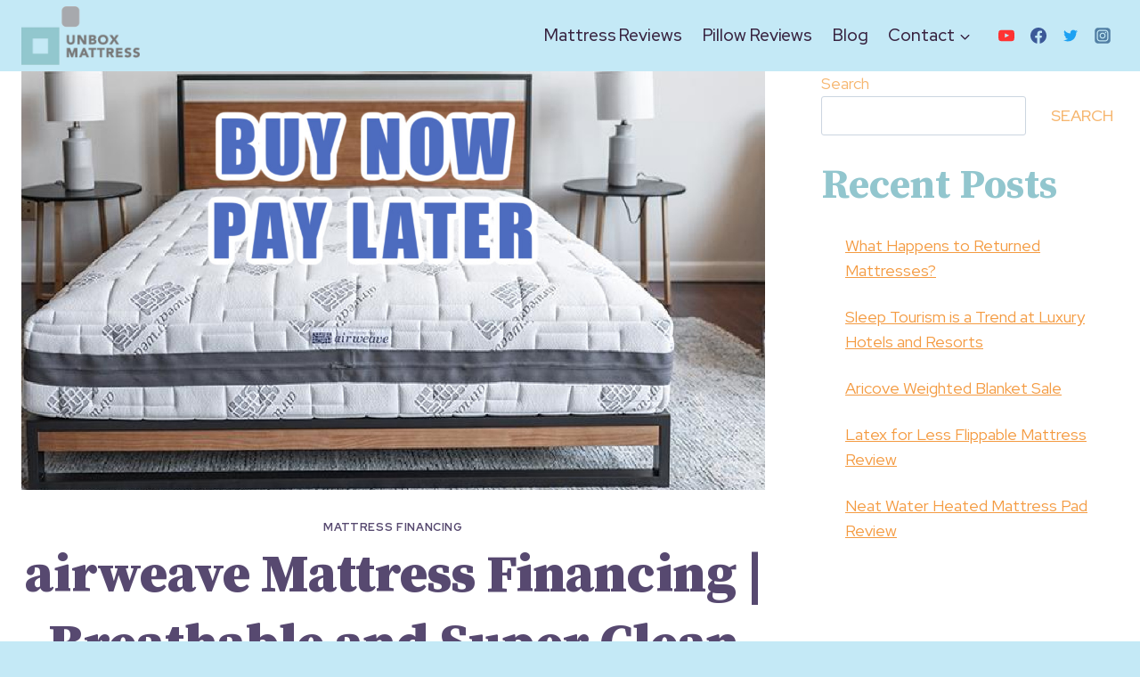

--- FILE ---
content_type: text/html; charset=UTF-8
request_url: https://unboxmattress.com/mattress-financing-airweave-mattress-2/
body_size: 33578
content:
<!doctype html>
<html dir="ltr" lang="en-US" prefix="og: https://ogp.me/ns#" class="no-js" itemtype="https://schema.org/Blog" itemscope>
<head>
	<meta charset="UTF-8">
	<meta name="viewport" content="width=device-width, initial-scale=1, minimum-scale=1">
	
		<!-- All in One SEO 4.9.3 - aioseo.com -->
	<meta name="description" content="Over the past decade, airweave mattress has become known as one of the world’s most innovative mattress manufacturers. They are a technology-focused company that developed airfiber®, which replaces traditional mattress materials like foam and metal springs. If you want to purchase now and pay as you go, consider airweave mattress financing. Airweave is a modern," />
	<meta name="robots" content="max-image-preview:large" />
	<meta name="author" content="Unbox Mattress"/>
	<link rel="canonical" href="https://unboxmattress.com/mattress-financing-airweave-mattress-2/" />
	<meta name="generator" content="All in One SEO (AIOSEO) 4.9.3" />
		<meta property="og:locale" content="en_US" />
		<meta property="og:site_name" content="Unbox Mattress - Online Mattress Reviews" />
		<meta property="og:type" content="article" />
		<meta property="og:title" content="airweave Mattress Financing | Breathable and Super Clean - Unbox Mattress" />
		<meta property="og:description" content="Over the past decade, airweave mattress has become known as one of the world’s most innovative mattress manufacturers. They are a technology-focused company that developed airfiber®, which replaces traditional mattress materials like foam and metal springs. If you want to purchase now and pay as you go, consider airweave mattress financing. Airweave is a modern," />
		<meta property="og:url" content="https://unboxmattress.com/mattress-financing-airweave-mattress-2/" />
		<meta property="og:image" content="https://unboxmattress.com/wp-content/uploads/2022/04/cropped-unbox-mattress-secondary-logo-300x150-1.png" />
		<meta property="og:image:secure_url" content="https://unboxmattress.com/wp-content/uploads/2022/04/cropped-unbox-mattress-secondary-logo-300x150-1.png" />
		<meta property="article:published_time" content="2020-09-12T02:35:51+00:00" />
		<meta property="article:modified_time" content="2022-11-30T05:38:00+00:00" />
		<meta name="twitter:card" content="summary_large_image" />
		<meta name="twitter:title" content="airweave Mattress Financing | Breathable and Super Clean - Unbox Mattress" />
		<meta name="twitter:description" content="Over the past decade, airweave mattress has become known as one of the world’s most innovative mattress manufacturers. They are a technology-focused company that developed airfiber®, which replaces traditional mattress materials like foam and metal springs. If you want to purchase now and pay as you go, consider airweave mattress financing. Airweave is a modern," />
		<meta name="twitter:image" content="https://unboxmattress.com/wp-content/uploads/2022/04/cropped-unbox-mattress-secondary-logo-300x150-1.png" />
		<script type="application/ld+json" class="aioseo-schema">
			{"@context":"https:\/\/schema.org","@graph":[{"@type":"BlogPosting","@id":"https:\/\/unboxmattress.com\/mattress-financing-airweave-mattress-2\/#blogposting","name":"airweave Mattress Financing | Breathable and Super Clean - Unbox Mattress","headline":"airweave Mattress Financing | Breathable and Super Clean","author":{"@id":"https:\/\/unboxmattress.com\/author\/unbox-mattress\/#author"},"publisher":{"@id":"https:\/\/unboxmattress.com\/#organization"},"image":{"@type":"ImageObject","url":"https:\/\/unboxmattress.com\/wp-content\/uploads\/2020\/09\/airweave-mattress-financing-1.jpg","width":1280,"height":720,"caption":"buy now pay later airweave mattress"},"datePublished":"2020-09-12T02:35:51-07:00","dateModified":"2022-11-29T22:38:00-07:00","inLanguage":"en-US","mainEntityOfPage":{"@id":"https:\/\/unboxmattress.com\/mattress-financing-airweave-mattress-2\/#webpage"},"isPartOf":{"@id":"https:\/\/unboxmattress.com\/mattress-financing-airweave-mattress-2\/#webpage"},"articleSection":"Mattress Financing"},{"@type":"BreadcrumbList","@id":"https:\/\/unboxmattress.com\/mattress-financing-airweave-mattress-2\/#breadcrumblist","itemListElement":[{"@type":"ListItem","@id":"https:\/\/unboxmattress.com#listItem","position":1,"name":"Home","item":"https:\/\/unboxmattress.com","nextItem":{"@type":"ListItem","@id":"https:\/\/unboxmattress.com\/category\/mattress-financing\/#listItem","name":"Mattress Financing"}},{"@type":"ListItem","@id":"https:\/\/unboxmattress.com\/category\/mattress-financing\/#listItem","position":2,"name":"Mattress Financing","item":"https:\/\/unboxmattress.com\/category\/mattress-financing\/","nextItem":{"@type":"ListItem","@id":"https:\/\/unboxmattress.com\/mattress-financing-airweave-mattress-2\/#listItem","name":"airweave Mattress Financing | Breathable and Super Clean"},"previousItem":{"@type":"ListItem","@id":"https:\/\/unboxmattress.com#listItem","name":"Home"}},{"@type":"ListItem","@id":"https:\/\/unboxmattress.com\/mattress-financing-airweave-mattress-2\/#listItem","position":3,"name":"airweave Mattress Financing | Breathable and Super Clean","previousItem":{"@type":"ListItem","@id":"https:\/\/unboxmattress.com\/category\/mattress-financing\/#listItem","name":"Mattress Financing"}}]},{"@type":"Organization","@id":"https:\/\/unboxmattress.com\/#organization","name":"Unbox Mattress","description":"Online Mattress Reviews","url":"https:\/\/unboxmattress.com\/","logo":{"@type":"ImageObject","url":"https:\/\/unboxmattress.com\/wp-content\/uploads\/2022\/04\/cropped-unbox-mattress-secondary-logo-300x150-1.png","@id":"https:\/\/unboxmattress.com\/mattress-financing-airweave-mattress-2\/#organizationLogo","width":300,"height":150},"image":{"@id":"https:\/\/unboxmattress.com\/mattress-financing-airweave-mattress-2\/#organizationLogo"}},{"@type":"Person","@id":"https:\/\/unboxmattress.com\/author\/unbox-mattress\/#author","url":"https:\/\/unboxmattress.com\/author\/unbox-mattress\/","name":"Unbox Mattress","image":{"@type":"ImageObject","@id":"https:\/\/unboxmattress.com\/mattress-financing-airweave-mattress-2\/#authorImage","url":"https:\/\/secure.gravatar.com\/avatar\/0987172ca58c1fe01171130d523bc9f5a6abde5b907b7280ba30a5e6174d29fe?s=96&d=mm&r=g","width":96,"height":96,"caption":"Unbox Mattress"}},{"@type":"WebPage","@id":"https:\/\/unboxmattress.com\/mattress-financing-airweave-mattress-2\/#webpage","url":"https:\/\/unboxmattress.com\/mattress-financing-airweave-mattress-2\/","name":"airweave Mattress Financing | Breathable and Super Clean - Unbox Mattress","description":"Over the past decade, airweave mattress has become known as one of the world\u2019s most innovative mattress manufacturers. They are a technology-focused company that developed airfiber\u00ae, which replaces traditional mattress materials like foam and metal springs. If you want to purchase now and pay as you go, consider airweave mattress financing. Airweave is a modern,","inLanguage":"en-US","isPartOf":{"@id":"https:\/\/unboxmattress.com\/#website"},"breadcrumb":{"@id":"https:\/\/unboxmattress.com\/mattress-financing-airweave-mattress-2\/#breadcrumblist"},"author":{"@id":"https:\/\/unboxmattress.com\/author\/unbox-mattress\/#author"},"creator":{"@id":"https:\/\/unboxmattress.com\/author\/unbox-mattress\/#author"},"image":{"@type":"ImageObject","url":"https:\/\/unboxmattress.com\/wp-content\/uploads\/2020\/09\/airweave-mattress-financing-1.jpg","@id":"https:\/\/unboxmattress.com\/mattress-financing-airweave-mattress-2\/#mainImage","width":1280,"height":720,"caption":"buy now pay later airweave mattress"},"primaryImageOfPage":{"@id":"https:\/\/unboxmattress.com\/mattress-financing-airweave-mattress-2\/#mainImage"},"datePublished":"2020-09-12T02:35:51-07:00","dateModified":"2022-11-29T22:38:00-07:00"},{"@type":"WebSite","@id":"https:\/\/unboxmattress.com\/#website","url":"https:\/\/unboxmattress.com\/","name":"Unbox Mattress","description":"Online Mattress Reviews","inLanguage":"en-US","publisher":{"@id":"https:\/\/unboxmattress.com\/#organization"}}]}
		</script>
		<!-- All in One SEO -->


	<!-- This site is optimized with the Yoast SEO plugin v26.8 - https://yoast.com/product/yoast-seo-wordpress/ -->
	<title>airweave Mattress Financing | Breathable and Super Clean - Unbox Mattress</title>
	<meta name="description" content="If you want to purchase now and pay as you go, consider airweave mattress financing. Over the past decade, airweave mattress has become known as one of the world’s most innovative mattress manufacturers. They are a technology focused company that  developed airfiber® which replaces traditional mattress materials like foam and metal springs." />
	<link rel="canonical" href="https://unboxmattress.com/mattress-financing-airweave-mattress-2/" />
	<meta property="og:locale" content="en_US" />
	<meta property="og:type" content="article" />
	<meta property="og:title" content="airweave Mattress Financing | Breathable and Super Clean - Unbox Mattress" />
	<meta property="og:description" content="If you want to purchase now and pay as you go, consider airweave mattress financing. Over the past decade, airweave mattress has become known as one of the world’s most innovative mattress manufacturers. They are a technology focused company that  developed airfiber® which replaces traditional mattress materials like foam and metal springs." />
	<meta property="og:url" content="https://unboxmattress.com/mattress-financing-airweave-mattress-2/" />
	<meta property="og:site_name" content="Unbox Mattress" />
	<meta property="article:publisher" content="https://www.facebook.com/unboxmattress" />
	<meta property="article:published_time" content="2020-09-12T02:35:51+00:00" />
	<meta property="article:modified_time" content="2022-11-30T05:38:00+00:00" />
	<meta property="og:image" content="https://unboxmattress.com/wp-content/uploads/2020/09/airweave-mattress-financing-1.jpg" />
	<meta property="og:image:width" content="1280" />
	<meta property="og:image:height" content="720" />
	<meta property="og:image:type" content="image/jpeg" />
	<meta name="author" content="Unbox Mattress" />
	<meta name="twitter:card" content="summary_large_image" />
	<meta name="twitter:creator" content="@unboxmattress" />
	<meta name="twitter:site" content="@unboxmattress" />
	<meta name="twitter:label1" content="Written by" />
	<meta name="twitter:data1" content="Unbox Mattress" />
	<meta name="twitter:label2" content="Est. reading time" />
	<meta name="twitter:data2" content="8 minutes" />
	<script type="application/ld+json" class="yoast-schema-graph">{"@context":"https://schema.org","@graph":[{"@type":"Article","@id":"https://unboxmattress.com/mattress-financing-airweave-mattress-2/#article","isPartOf":{"@id":"https://unboxmattress.com/mattress-financing-airweave-mattress-2/"},"author":{"name":"Unbox Mattress","@id":"https://unboxmattress.com/#/schema/person/70d7310d7cbce31d4111b0d745aa6e77"},"headline":"airweave Mattress Financing | Breathable and Super Clean","datePublished":"2020-09-12T02:35:51+00:00","dateModified":"2022-11-30T05:38:00+00:00","mainEntityOfPage":{"@id":"https://unboxmattress.com/mattress-financing-airweave-mattress-2/"},"wordCount":1513,"commentCount":0,"publisher":{"@id":"https://unboxmattress.com/#organization"},"image":{"@id":"https://unboxmattress.com/mattress-financing-airweave-mattress-2/#primaryimage"},"thumbnailUrl":"https://unboxmattress.com/wp-content/uploads/2020/09/airweave-mattress-financing-1.jpg","articleSection":["Mattress Financing"],"inLanguage":"en-US","potentialAction":[{"@type":"CommentAction","name":"Comment","target":["https://unboxmattress.com/mattress-financing-airweave-mattress-2/#respond"]}]},{"@type":"WebPage","@id":"https://unboxmattress.com/mattress-financing-airweave-mattress-2/","url":"https://unboxmattress.com/mattress-financing-airweave-mattress-2/","name":"airweave Mattress Financing | Breathable and Super Clean - Unbox Mattress","isPartOf":{"@id":"https://unboxmattress.com/#website"},"primaryImageOfPage":{"@id":"https://unboxmattress.com/mattress-financing-airweave-mattress-2/#primaryimage"},"image":{"@id":"https://unboxmattress.com/mattress-financing-airweave-mattress-2/#primaryimage"},"thumbnailUrl":"https://unboxmattress.com/wp-content/uploads/2020/09/airweave-mattress-financing-1.jpg","datePublished":"2020-09-12T02:35:51+00:00","dateModified":"2022-11-30T05:38:00+00:00","description":"If you want to purchase now and pay as you go, consider airweave mattress financing. Over the past decade, airweave mattress has become known as one of the world’s most innovative mattress manufacturers. They are a technology focused company that  developed airfiber® which replaces traditional mattress materials like foam and metal springs.","breadcrumb":{"@id":"https://unboxmattress.com/mattress-financing-airweave-mattress-2/#breadcrumb"},"inLanguage":"en-US","potentialAction":[{"@type":"ReadAction","target":["https://unboxmattress.com/mattress-financing-airweave-mattress-2/"]}]},{"@type":"ImageObject","inLanguage":"en-US","@id":"https://unboxmattress.com/mattress-financing-airweave-mattress-2/#primaryimage","url":"https://unboxmattress.com/wp-content/uploads/2020/09/airweave-mattress-financing-1.jpg","contentUrl":"https://unboxmattress.com/wp-content/uploads/2020/09/airweave-mattress-financing-1.jpg","width":1280,"height":720,"caption":"buy now pay later airweave mattress"},{"@type":"BreadcrumbList","@id":"https://unboxmattress.com/mattress-financing-airweave-mattress-2/#breadcrumb","itemListElement":[{"@type":"ListItem","position":1,"name":"Home","item":"https://unboxmattress.com/"},{"@type":"ListItem","position":2,"name":"Blog","item":"https://unboxmattress.com/blog/"},{"@type":"ListItem","position":3,"name":"airweave Mattress Financing | Breathable and Super Clean"}]},{"@type":"WebSite","@id":"https://unboxmattress.com/#website","url":"https://unboxmattress.com/","name":"Unbox Mattress","description":"Online Mattress Reviews ","publisher":{"@id":"https://unboxmattress.com/#organization"},"potentialAction":[{"@type":"SearchAction","target":{"@type":"EntryPoint","urlTemplate":"https://unboxmattress.com/?s={search_term_string}"},"query-input":{"@type":"PropertyValueSpecification","valueRequired":true,"valueName":"search_term_string"}}],"inLanguage":"en-US"},{"@type":"Organization","@id":"https://unboxmattress.com/#organization","name":"Unbox Mattress","url":"https://unboxmattress.com/","logo":{"@type":"ImageObject","inLanguage":"en-US","@id":"https://unboxmattress.com/#/schema/logo/image/","url":"https://unboxmattress.com/wp-content/uploads/2022/04/cropped-unbox-mattress-secondary-logo-300x150-1.png","contentUrl":"https://unboxmattress.com/wp-content/uploads/2022/04/cropped-unbox-mattress-secondary-logo-300x150-1.png","width":300,"height":150,"caption":"Unbox Mattress"},"image":{"@id":"https://unboxmattress.com/#/schema/logo/image/"},"sameAs":["https://www.facebook.com/unboxmattress","https://x.com/unboxmattress","https://www.youtube.com/c/unboxmattress"]},{"@type":"Person","@id":"https://unboxmattress.com/#/schema/person/70d7310d7cbce31d4111b0d745aa6e77","name":"Unbox Mattress","image":{"@type":"ImageObject","inLanguage":"en-US","@id":"https://unboxmattress.com/#/schema/person/image/","url":"https://secure.gravatar.com/avatar/0987172ca58c1fe01171130d523bc9f5a6abde5b907b7280ba30a5e6174d29fe?s=96&d=mm&r=g","contentUrl":"https://secure.gravatar.com/avatar/0987172ca58c1fe01171130d523bc9f5a6abde5b907b7280ba30a5e6174d29fe?s=96&d=mm&r=g","caption":"Unbox Mattress"},"url":"https://unboxmattress.com/author/unbox-mattress/"}]}</script>
	<!-- / Yoast SEO plugin. -->


<link rel='dns-prefetch' href='//static.addtoany.com' />
<link rel="alternate" type="application/rss+xml" title="Unbox Mattress &raquo; Feed" href="https://unboxmattress.com/feed/" />
<link rel="alternate" type="application/rss+xml" title="Unbox Mattress &raquo; Comments Feed" href="https://unboxmattress.com/comments/feed/" />
			<script>document.documentElement.classList.remove( 'no-js' );</script>
			<link rel="alternate" type="application/rss+xml" title="Unbox Mattress &raquo; airweave Mattress Financing | Breathable and Super Clean Comments Feed" href="https://unboxmattress.com/mattress-financing-airweave-mattress-2/feed/" />
<link rel="alternate" title="oEmbed (JSON)" type="application/json+oembed" href="https://unboxmattress.com/wp-json/oembed/1.0/embed?url=https%3A%2F%2Funboxmattress.com%2Fmattress-financing-airweave-mattress-2%2F" />
<link rel="alternate" title="oEmbed (XML)" type="text/xml+oembed" href="https://unboxmattress.com/wp-json/oembed/1.0/embed?url=https%3A%2F%2Funboxmattress.com%2Fmattress-financing-airweave-mattress-2%2F&#038;format=xml" />
		<!-- This site uses the Google Analytics by MonsterInsights plugin v9.11.1 - Using Analytics tracking - https://www.monsterinsights.com/ -->
							<script src="//www.googletagmanager.com/gtag/js?id=G-BS975CG1RR"  data-cfasync="false" data-wpfc-render="false" async></script>
			<script data-cfasync="false" data-wpfc-render="false">
				var mi_version = '9.11.1';
				var mi_track_user = true;
				var mi_no_track_reason = '';
								var MonsterInsightsDefaultLocations = {"page_location":"https:\/\/unboxmattress.com\/mattress-financing-airweave-mattress-2\/"};
								if ( typeof MonsterInsightsPrivacyGuardFilter === 'function' ) {
					var MonsterInsightsLocations = (typeof MonsterInsightsExcludeQuery === 'object') ? MonsterInsightsPrivacyGuardFilter( MonsterInsightsExcludeQuery ) : MonsterInsightsPrivacyGuardFilter( MonsterInsightsDefaultLocations );
				} else {
					var MonsterInsightsLocations = (typeof MonsterInsightsExcludeQuery === 'object') ? MonsterInsightsExcludeQuery : MonsterInsightsDefaultLocations;
				}

								var disableStrs = [
										'ga-disable-G-BS975CG1RR',
									];

				/* Function to detect opted out users */
				function __gtagTrackerIsOptedOut() {
					for (var index = 0; index < disableStrs.length; index++) {
						if (document.cookie.indexOf(disableStrs[index] + '=true') > -1) {
							return true;
						}
					}

					return false;
				}

				/* Disable tracking if the opt-out cookie exists. */
				if (__gtagTrackerIsOptedOut()) {
					for (var index = 0; index < disableStrs.length; index++) {
						window[disableStrs[index]] = true;
					}
				}

				/* Opt-out function */
				function __gtagTrackerOptout() {
					for (var index = 0; index < disableStrs.length; index++) {
						document.cookie = disableStrs[index] + '=true; expires=Thu, 31 Dec 2099 23:59:59 UTC; path=/';
						window[disableStrs[index]] = true;
					}
				}

				if ('undefined' === typeof gaOptout) {
					function gaOptout() {
						__gtagTrackerOptout();
					}
				}
								window.dataLayer = window.dataLayer || [];

				window.MonsterInsightsDualTracker = {
					helpers: {},
					trackers: {},
				};
				if (mi_track_user) {
					function __gtagDataLayer() {
						dataLayer.push(arguments);
					}

					function __gtagTracker(type, name, parameters) {
						if (!parameters) {
							parameters = {};
						}

						if (parameters.send_to) {
							__gtagDataLayer.apply(null, arguments);
							return;
						}

						if (type === 'event') {
														parameters.send_to = monsterinsights_frontend.v4_id;
							var hookName = name;
							if (typeof parameters['event_category'] !== 'undefined') {
								hookName = parameters['event_category'] + ':' + name;
							}

							if (typeof MonsterInsightsDualTracker.trackers[hookName] !== 'undefined') {
								MonsterInsightsDualTracker.trackers[hookName](parameters);
							} else {
								__gtagDataLayer('event', name, parameters);
							}
							
						} else {
							__gtagDataLayer.apply(null, arguments);
						}
					}

					__gtagTracker('js', new Date());
					__gtagTracker('set', {
						'developer_id.dZGIzZG': true,
											});
					if ( MonsterInsightsLocations.page_location ) {
						__gtagTracker('set', MonsterInsightsLocations);
					}
										__gtagTracker('config', 'G-BS975CG1RR', {"forceSSL":"true","link_attribution":"true"} );
										window.gtag = __gtagTracker;										(function () {
						/* https://developers.google.com/analytics/devguides/collection/analyticsjs/ */
						/* ga and __gaTracker compatibility shim. */
						var noopfn = function () {
							return null;
						};
						var newtracker = function () {
							return new Tracker();
						};
						var Tracker = function () {
							return null;
						};
						var p = Tracker.prototype;
						p.get = noopfn;
						p.set = noopfn;
						p.send = function () {
							var args = Array.prototype.slice.call(arguments);
							args.unshift('send');
							__gaTracker.apply(null, args);
						};
						var __gaTracker = function () {
							var len = arguments.length;
							if (len === 0) {
								return;
							}
							var f = arguments[len - 1];
							if (typeof f !== 'object' || f === null || typeof f.hitCallback !== 'function') {
								if ('send' === arguments[0]) {
									var hitConverted, hitObject = false, action;
									if ('event' === arguments[1]) {
										if ('undefined' !== typeof arguments[3]) {
											hitObject = {
												'eventAction': arguments[3],
												'eventCategory': arguments[2],
												'eventLabel': arguments[4],
												'value': arguments[5] ? arguments[5] : 1,
											}
										}
									}
									if ('pageview' === arguments[1]) {
										if ('undefined' !== typeof arguments[2]) {
											hitObject = {
												'eventAction': 'page_view',
												'page_path': arguments[2],
											}
										}
									}
									if (typeof arguments[2] === 'object') {
										hitObject = arguments[2];
									}
									if (typeof arguments[5] === 'object') {
										Object.assign(hitObject, arguments[5]);
									}
									if ('undefined' !== typeof arguments[1].hitType) {
										hitObject = arguments[1];
										if ('pageview' === hitObject.hitType) {
											hitObject.eventAction = 'page_view';
										}
									}
									if (hitObject) {
										action = 'timing' === arguments[1].hitType ? 'timing_complete' : hitObject.eventAction;
										hitConverted = mapArgs(hitObject);
										__gtagTracker('event', action, hitConverted);
									}
								}
								return;
							}

							function mapArgs(args) {
								var arg, hit = {};
								var gaMap = {
									'eventCategory': 'event_category',
									'eventAction': 'event_action',
									'eventLabel': 'event_label',
									'eventValue': 'event_value',
									'nonInteraction': 'non_interaction',
									'timingCategory': 'event_category',
									'timingVar': 'name',
									'timingValue': 'value',
									'timingLabel': 'event_label',
									'page': 'page_path',
									'location': 'page_location',
									'title': 'page_title',
									'referrer' : 'page_referrer',
								};
								for (arg in args) {
																		if (!(!args.hasOwnProperty(arg) || !gaMap.hasOwnProperty(arg))) {
										hit[gaMap[arg]] = args[arg];
									} else {
										hit[arg] = args[arg];
									}
								}
								return hit;
							}

							try {
								f.hitCallback();
							} catch (ex) {
							}
						};
						__gaTracker.create = newtracker;
						__gaTracker.getByName = newtracker;
						__gaTracker.getAll = function () {
							return [];
						};
						__gaTracker.remove = noopfn;
						__gaTracker.loaded = true;
						window['__gaTracker'] = __gaTracker;
					})();
									} else {
										console.log("");
					(function () {
						function __gtagTracker() {
							return null;
						}

						window['__gtagTracker'] = __gtagTracker;
						window['gtag'] = __gtagTracker;
					})();
									}
			</script>
							<!-- / Google Analytics by MonsterInsights -->
		<style id='wp-img-auto-sizes-contain-inline-css'>
img:is([sizes=auto i],[sizes^="auto," i]){contain-intrinsic-size:3000px 1500px}
/*# sourceURL=wp-img-auto-sizes-contain-inline-css */
</style>
<link rel='stylesheet' id='kadence-blocks-infobox-css' href='https://unboxmattress.com/wp-content/plugins/kadence-blocks/dist/style-blocks-infobox.css?ver=3.5.29' media='all' />
<style id='wp-emoji-styles-inline-css'>

	img.wp-smiley, img.emoji {
		display: inline !important;
		border: none !important;
		box-shadow: none !important;
		height: 1em !important;
		width: 1em !important;
		margin: 0 0.07em !important;
		vertical-align: -0.1em !important;
		background: none !important;
		padding: 0 !important;
	}
/*# sourceURL=wp-emoji-styles-inline-css */
</style>
<style id='wp-block-library-inline-css'>
:root{--wp-block-synced-color:#7a00df;--wp-block-synced-color--rgb:122,0,223;--wp-bound-block-color:var(--wp-block-synced-color);--wp-editor-canvas-background:#ddd;--wp-admin-theme-color:#007cba;--wp-admin-theme-color--rgb:0,124,186;--wp-admin-theme-color-darker-10:#006ba1;--wp-admin-theme-color-darker-10--rgb:0,107,160.5;--wp-admin-theme-color-darker-20:#005a87;--wp-admin-theme-color-darker-20--rgb:0,90,135;--wp-admin-border-width-focus:2px}@media (min-resolution:192dpi){:root{--wp-admin-border-width-focus:1.5px}}.wp-element-button{cursor:pointer}:root .has-very-light-gray-background-color{background-color:#eee}:root .has-very-dark-gray-background-color{background-color:#313131}:root .has-very-light-gray-color{color:#eee}:root .has-very-dark-gray-color{color:#313131}:root .has-vivid-green-cyan-to-vivid-cyan-blue-gradient-background{background:linear-gradient(135deg,#00d084,#0693e3)}:root .has-purple-crush-gradient-background{background:linear-gradient(135deg,#34e2e4,#4721fb 50%,#ab1dfe)}:root .has-hazy-dawn-gradient-background{background:linear-gradient(135deg,#faaca8,#dad0ec)}:root .has-subdued-olive-gradient-background{background:linear-gradient(135deg,#fafae1,#67a671)}:root .has-atomic-cream-gradient-background{background:linear-gradient(135deg,#fdd79a,#004a59)}:root .has-nightshade-gradient-background{background:linear-gradient(135deg,#330968,#31cdcf)}:root .has-midnight-gradient-background{background:linear-gradient(135deg,#020381,#2874fc)}:root{--wp--preset--font-size--normal:16px;--wp--preset--font-size--huge:42px}.has-regular-font-size{font-size:1em}.has-larger-font-size{font-size:2.625em}.has-normal-font-size{font-size:var(--wp--preset--font-size--normal)}.has-huge-font-size{font-size:var(--wp--preset--font-size--huge)}.has-text-align-center{text-align:center}.has-text-align-left{text-align:left}.has-text-align-right{text-align:right}.has-fit-text{white-space:nowrap!important}#end-resizable-editor-section{display:none}.aligncenter{clear:both}.items-justified-left{justify-content:flex-start}.items-justified-center{justify-content:center}.items-justified-right{justify-content:flex-end}.items-justified-space-between{justify-content:space-between}.screen-reader-text{border:0;clip-path:inset(50%);height:1px;margin:-1px;overflow:hidden;padding:0;position:absolute;width:1px;word-wrap:normal!important}.screen-reader-text:focus{background-color:#ddd;clip-path:none;color:#444;display:block;font-size:1em;height:auto;left:5px;line-height:normal;padding:15px 23px 14px;text-decoration:none;top:5px;width:auto;z-index:100000}html :where(.has-border-color){border-style:solid}html :where([style*=border-top-color]){border-top-style:solid}html :where([style*=border-right-color]){border-right-style:solid}html :where([style*=border-bottom-color]){border-bottom-style:solid}html :where([style*=border-left-color]){border-left-style:solid}html :where([style*=border-width]){border-style:solid}html :where([style*=border-top-width]){border-top-style:solid}html :where([style*=border-right-width]){border-right-style:solid}html :where([style*=border-bottom-width]){border-bottom-style:solid}html :where([style*=border-left-width]){border-left-style:solid}html :where(img[class*=wp-image-]){height:auto;max-width:100%}:where(figure){margin:0 0 1em}html :where(.is-position-sticky){--wp-admin--admin-bar--position-offset:var(--wp-admin--admin-bar--height,0px)}@media screen and (max-width:600px){html :where(.is-position-sticky){--wp-admin--admin-bar--position-offset:0px}}

/*# sourceURL=wp-block-library-inline-css */
</style><style id='wp-block-heading-inline-css'>
h1:where(.wp-block-heading).has-background,h2:where(.wp-block-heading).has-background,h3:where(.wp-block-heading).has-background,h4:where(.wp-block-heading).has-background,h5:where(.wp-block-heading).has-background,h6:where(.wp-block-heading).has-background{padding:1.25em 2.375em}h1.has-text-align-left[style*=writing-mode]:where([style*=vertical-lr]),h1.has-text-align-right[style*=writing-mode]:where([style*=vertical-rl]),h2.has-text-align-left[style*=writing-mode]:where([style*=vertical-lr]),h2.has-text-align-right[style*=writing-mode]:where([style*=vertical-rl]),h3.has-text-align-left[style*=writing-mode]:where([style*=vertical-lr]),h3.has-text-align-right[style*=writing-mode]:where([style*=vertical-rl]),h4.has-text-align-left[style*=writing-mode]:where([style*=vertical-lr]),h4.has-text-align-right[style*=writing-mode]:where([style*=vertical-rl]),h5.has-text-align-left[style*=writing-mode]:where([style*=vertical-lr]),h5.has-text-align-right[style*=writing-mode]:where([style*=vertical-rl]),h6.has-text-align-left[style*=writing-mode]:where([style*=vertical-lr]),h6.has-text-align-right[style*=writing-mode]:where([style*=vertical-rl]){rotate:180deg}
/*# sourceURL=https://unboxmattress.com/wp-includes/blocks/heading/style.min.css */
</style>
<style id='wp-block-image-inline-css'>
.wp-block-image>a,.wp-block-image>figure>a{display:inline-block}.wp-block-image img{box-sizing:border-box;height:auto;max-width:100%;vertical-align:bottom}@media not (prefers-reduced-motion){.wp-block-image img.hide{visibility:hidden}.wp-block-image img.show{animation:show-content-image .4s}}.wp-block-image[style*=border-radius] img,.wp-block-image[style*=border-radius]>a{border-radius:inherit}.wp-block-image.has-custom-border img{box-sizing:border-box}.wp-block-image.aligncenter{text-align:center}.wp-block-image.alignfull>a,.wp-block-image.alignwide>a{width:100%}.wp-block-image.alignfull img,.wp-block-image.alignwide img{height:auto;width:100%}.wp-block-image .aligncenter,.wp-block-image .alignleft,.wp-block-image .alignright,.wp-block-image.aligncenter,.wp-block-image.alignleft,.wp-block-image.alignright{display:table}.wp-block-image .aligncenter>figcaption,.wp-block-image .alignleft>figcaption,.wp-block-image .alignright>figcaption,.wp-block-image.aligncenter>figcaption,.wp-block-image.alignleft>figcaption,.wp-block-image.alignright>figcaption{caption-side:bottom;display:table-caption}.wp-block-image .alignleft{float:left;margin:.5em 1em .5em 0}.wp-block-image .alignright{float:right;margin:.5em 0 .5em 1em}.wp-block-image .aligncenter{margin-left:auto;margin-right:auto}.wp-block-image :where(figcaption){margin-bottom:1em;margin-top:.5em}.wp-block-image.is-style-circle-mask img{border-radius:9999px}@supports ((-webkit-mask-image:none) or (mask-image:none)) or (-webkit-mask-image:none){.wp-block-image.is-style-circle-mask img{border-radius:0;-webkit-mask-image:url('data:image/svg+xml;utf8,<svg viewBox="0 0 100 100" xmlns="http://www.w3.org/2000/svg"><circle cx="50" cy="50" r="50"/></svg>');mask-image:url('data:image/svg+xml;utf8,<svg viewBox="0 0 100 100" xmlns="http://www.w3.org/2000/svg"><circle cx="50" cy="50" r="50"/></svg>');mask-mode:alpha;-webkit-mask-position:center;mask-position:center;-webkit-mask-repeat:no-repeat;mask-repeat:no-repeat;-webkit-mask-size:contain;mask-size:contain}}:root :where(.wp-block-image.is-style-rounded img,.wp-block-image .is-style-rounded img){border-radius:9999px}.wp-block-image figure{margin:0}.wp-lightbox-container{display:flex;flex-direction:column;position:relative}.wp-lightbox-container img{cursor:zoom-in}.wp-lightbox-container img:hover+button{opacity:1}.wp-lightbox-container button{align-items:center;backdrop-filter:blur(16px) saturate(180%);background-color:#5a5a5a40;border:none;border-radius:4px;cursor:zoom-in;display:flex;height:20px;justify-content:center;opacity:0;padding:0;position:absolute;right:16px;text-align:center;top:16px;width:20px;z-index:100}@media not (prefers-reduced-motion){.wp-lightbox-container button{transition:opacity .2s ease}}.wp-lightbox-container button:focus-visible{outline:3px auto #5a5a5a40;outline:3px auto -webkit-focus-ring-color;outline-offset:3px}.wp-lightbox-container button:hover{cursor:pointer;opacity:1}.wp-lightbox-container button:focus{opacity:1}.wp-lightbox-container button:focus,.wp-lightbox-container button:hover,.wp-lightbox-container button:not(:hover):not(:active):not(.has-background){background-color:#5a5a5a40;border:none}.wp-lightbox-overlay{box-sizing:border-box;cursor:zoom-out;height:100vh;left:0;overflow:hidden;position:fixed;top:0;visibility:hidden;width:100%;z-index:100000}.wp-lightbox-overlay .close-button{align-items:center;cursor:pointer;display:flex;justify-content:center;min-height:40px;min-width:40px;padding:0;position:absolute;right:calc(env(safe-area-inset-right) + 16px);top:calc(env(safe-area-inset-top) + 16px);z-index:5000000}.wp-lightbox-overlay .close-button:focus,.wp-lightbox-overlay .close-button:hover,.wp-lightbox-overlay .close-button:not(:hover):not(:active):not(.has-background){background:none;border:none}.wp-lightbox-overlay .lightbox-image-container{height:var(--wp--lightbox-container-height);left:50%;overflow:hidden;position:absolute;top:50%;transform:translate(-50%,-50%);transform-origin:top left;width:var(--wp--lightbox-container-width);z-index:9999999999}.wp-lightbox-overlay .wp-block-image{align-items:center;box-sizing:border-box;display:flex;height:100%;justify-content:center;margin:0;position:relative;transform-origin:0 0;width:100%;z-index:3000000}.wp-lightbox-overlay .wp-block-image img{height:var(--wp--lightbox-image-height);min-height:var(--wp--lightbox-image-height);min-width:var(--wp--lightbox-image-width);width:var(--wp--lightbox-image-width)}.wp-lightbox-overlay .wp-block-image figcaption{display:none}.wp-lightbox-overlay button{background:none;border:none}.wp-lightbox-overlay .scrim{background-color:#fff;height:100%;opacity:.9;position:absolute;width:100%;z-index:2000000}.wp-lightbox-overlay.active{visibility:visible}@media not (prefers-reduced-motion){.wp-lightbox-overlay.active{animation:turn-on-visibility .25s both}.wp-lightbox-overlay.active img{animation:turn-on-visibility .35s both}.wp-lightbox-overlay.show-closing-animation:not(.active){animation:turn-off-visibility .35s both}.wp-lightbox-overlay.show-closing-animation:not(.active) img{animation:turn-off-visibility .25s both}.wp-lightbox-overlay.zoom.active{animation:none;opacity:1;visibility:visible}.wp-lightbox-overlay.zoom.active .lightbox-image-container{animation:lightbox-zoom-in .4s}.wp-lightbox-overlay.zoom.active .lightbox-image-container img{animation:none}.wp-lightbox-overlay.zoom.active .scrim{animation:turn-on-visibility .4s forwards}.wp-lightbox-overlay.zoom.show-closing-animation:not(.active){animation:none}.wp-lightbox-overlay.zoom.show-closing-animation:not(.active) .lightbox-image-container{animation:lightbox-zoom-out .4s}.wp-lightbox-overlay.zoom.show-closing-animation:not(.active) .lightbox-image-container img{animation:none}.wp-lightbox-overlay.zoom.show-closing-animation:not(.active) .scrim{animation:turn-off-visibility .4s forwards}}@keyframes show-content-image{0%{visibility:hidden}99%{visibility:hidden}to{visibility:visible}}@keyframes turn-on-visibility{0%{opacity:0}to{opacity:1}}@keyframes turn-off-visibility{0%{opacity:1;visibility:visible}99%{opacity:0;visibility:visible}to{opacity:0;visibility:hidden}}@keyframes lightbox-zoom-in{0%{transform:translate(calc((-100vw + var(--wp--lightbox-scrollbar-width))/2 + var(--wp--lightbox-initial-left-position)),calc(-50vh + var(--wp--lightbox-initial-top-position))) scale(var(--wp--lightbox-scale))}to{transform:translate(-50%,-50%) scale(1)}}@keyframes lightbox-zoom-out{0%{transform:translate(-50%,-50%) scale(1);visibility:visible}99%{visibility:visible}to{transform:translate(calc((-100vw + var(--wp--lightbox-scrollbar-width))/2 + var(--wp--lightbox-initial-left-position)),calc(-50vh + var(--wp--lightbox-initial-top-position))) scale(var(--wp--lightbox-scale));visibility:hidden}}
/*# sourceURL=https://unboxmattress.com/wp-includes/blocks/image/style.min.css */
</style>
<style id='wp-block-latest-posts-inline-css'>
.wp-block-latest-posts{box-sizing:border-box}.wp-block-latest-posts.alignleft{margin-right:2em}.wp-block-latest-posts.alignright{margin-left:2em}.wp-block-latest-posts.wp-block-latest-posts__list{list-style:none}.wp-block-latest-posts.wp-block-latest-posts__list li{clear:both;overflow-wrap:break-word}.wp-block-latest-posts.is-grid{display:flex;flex-wrap:wrap}.wp-block-latest-posts.is-grid li{margin:0 1.25em 1.25em 0;width:100%}@media (min-width:600px){.wp-block-latest-posts.columns-2 li{width:calc(50% - .625em)}.wp-block-latest-posts.columns-2 li:nth-child(2n){margin-right:0}.wp-block-latest-posts.columns-3 li{width:calc(33.33333% - .83333em)}.wp-block-latest-posts.columns-3 li:nth-child(3n){margin-right:0}.wp-block-latest-posts.columns-4 li{width:calc(25% - .9375em)}.wp-block-latest-posts.columns-4 li:nth-child(4n){margin-right:0}.wp-block-latest-posts.columns-5 li{width:calc(20% - 1em)}.wp-block-latest-posts.columns-5 li:nth-child(5n){margin-right:0}.wp-block-latest-posts.columns-6 li{width:calc(16.66667% - 1.04167em)}.wp-block-latest-posts.columns-6 li:nth-child(6n){margin-right:0}}:root :where(.wp-block-latest-posts.is-grid){padding:0}:root :where(.wp-block-latest-posts.wp-block-latest-posts__list){padding-left:0}.wp-block-latest-posts__post-author,.wp-block-latest-posts__post-date{display:block;font-size:.8125em}.wp-block-latest-posts__post-excerpt,.wp-block-latest-posts__post-full-content{margin-bottom:1em;margin-top:.5em}.wp-block-latest-posts__featured-image a{display:inline-block}.wp-block-latest-posts__featured-image img{height:auto;max-width:100%;width:auto}.wp-block-latest-posts__featured-image.alignleft{float:left;margin-right:1em}.wp-block-latest-posts__featured-image.alignright{float:right;margin-left:1em}.wp-block-latest-posts__featured-image.aligncenter{margin-bottom:1em;text-align:center}
/*# sourceURL=https://unboxmattress.com/wp-includes/blocks/latest-posts/style.min.css */
</style>
<style id='wp-block-list-inline-css'>
ol,ul{box-sizing:border-box}:root :where(.wp-block-list.has-background){padding:1.25em 2.375em}
/*# sourceURL=https://unboxmattress.com/wp-includes/blocks/list/style.min.css */
</style>
<style id='wp-block-search-inline-css'>
.wp-block-search__button{margin-left:10px;word-break:normal}.wp-block-search__button.has-icon{line-height:0}.wp-block-search__button svg{height:1.25em;min-height:24px;min-width:24px;width:1.25em;fill:currentColor;vertical-align:text-bottom}:where(.wp-block-search__button){border:1px solid #ccc;padding:6px 10px}.wp-block-search__inside-wrapper{display:flex;flex:auto;flex-wrap:nowrap;max-width:100%}.wp-block-search__label{width:100%}.wp-block-search.wp-block-search__button-only .wp-block-search__button{box-sizing:border-box;display:flex;flex-shrink:0;justify-content:center;margin-left:0;max-width:100%}.wp-block-search.wp-block-search__button-only .wp-block-search__inside-wrapper{min-width:0!important;transition-property:width}.wp-block-search.wp-block-search__button-only .wp-block-search__input{flex-basis:100%;transition-duration:.3s}.wp-block-search.wp-block-search__button-only.wp-block-search__searchfield-hidden,.wp-block-search.wp-block-search__button-only.wp-block-search__searchfield-hidden .wp-block-search__inside-wrapper{overflow:hidden}.wp-block-search.wp-block-search__button-only.wp-block-search__searchfield-hidden .wp-block-search__input{border-left-width:0!important;border-right-width:0!important;flex-basis:0;flex-grow:0;margin:0;min-width:0!important;padding-left:0!important;padding-right:0!important;width:0!important}:where(.wp-block-search__input){appearance:none;border:1px solid #949494;flex-grow:1;font-family:inherit;font-size:inherit;font-style:inherit;font-weight:inherit;letter-spacing:inherit;line-height:inherit;margin-left:0;margin-right:0;min-width:3rem;padding:8px;text-decoration:unset!important;text-transform:inherit}:where(.wp-block-search__button-inside .wp-block-search__inside-wrapper){background-color:#fff;border:1px solid #949494;box-sizing:border-box;padding:4px}:where(.wp-block-search__button-inside .wp-block-search__inside-wrapper) .wp-block-search__input{border:none;border-radius:0;padding:0 4px}:where(.wp-block-search__button-inside .wp-block-search__inside-wrapper) .wp-block-search__input:focus{outline:none}:where(.wp-block-search__button-inside .wp-block-search__inside-wrapper) :where(.wp-block-search__button){padding:4px 8px}.wp-block-search.aligncenter .wp-block-search__inside-wrapper{margin:auto}.wp-block[data-align=right] .wp-block-search.wp-block-search__button-only .wp-block-search__inside-wrapper{float:right}
/*# sourceURL=https://unboxmattress.com/wp-includes/blocks/search/style.min.css */
</style>
<style id='wp-block-group-inline-css'>
.wp-block-group{box-sizing:border-box}:where(.wp-block-group.wp-block-group-is-layout-constrained){position:relative}
/*# sourceURL=https://unboxmattress.com/wp-includes/blocks/group/style.min.css */
</style>
<style id='wp-block-paragraph-inline-css'>
.is-small-text{font-size:.875em}.is-regular-text{font-size:1em}.is-large-text{font-size:2.25em}.is-larger-text{font-size:3em}.has-drop-cap:not(:focus):first-letter{float:left;font-size:8.4em;font-style:normal;font-weight:100;line-height:.68;margin:.05em .1em 0 0;text-transform:uppercase}body.rtl .has-drop-cap:not(:focus):first-letter{float:none;margin-left:.1em}p.has-drop-cap.has-background{overflow:hidden}:root :where(p.has-background){padding:1.25em 2.375em}:where(p.has-text-color:not(.has-link-color)) a{color:inherit}p.has-text-align-left[style*="writing-mode:vertical-lr"],p.has-text-align-right[style*="writing-mode:vertical-rl"]{rotate:180deg}
/*# sourceURL=https://unboxmattress.com/wp-includes/blocks/paragraph/style.min.css */
</style>
<style id='global-styles-inline-css'>
:root{--wp--preset--aspect-ratio--square: 1;--wp--preset--aspect-ratio--4-3: 4/3;--wp--preset--aspect-ratio--3-4: 3/4;--wp--preset--aspect-ratio--3-2: 3/2;--wp--preset--aspect-ratio--2-3: 2/3;--wp--preset--aspect-ratio--16-9: 16/9;--wp--preset--aspect-ratio--9-16: 9/16;--wp--preset--color--black: #000000;--wp--preset--color--cyan-bluish-gray: #abb8c3;--wp--preset--color--white: #ffffff;--wp--preset--color--pale-pink: #f78da7;--wp--preset--color--vivid-red: #cf2e2e;--wp--preset--color--luminous-vivid-orange: #ff6900;--wp--preset--color--luminous-vivid-amber: #fcb900;--wp--preset--color--light-green-cyan: #7bdcb5;--wp--preset--color--vivid-green-cyan: #00d084;--wp--preset--color--pale-cyan-blue: #8ed1fc;--wp--preset--color--vivid-cyan-blue: #0693e3;--wp--preset--color--vivid-purple: #9b51e0;--wp--preset--color--theme-palette-1: var(--global-palette1);--wp--preset--color--theme-palette-2: var(--global-palette2);--wp--preset--color--theme-palette-3: var(--global-palette3);--wp--preset--color--theme-palette-4: var(--global-palette4);--wp--preset--color--theme-palette-5: var(--global-palette5);--wp--preset--color--theme-palette-6: var(--global-palette6);--wp--preset--color--theme-palette-7: var(--global-palette7);--wp--preset--color--theme-palette-8: var(--global-palette8);--wp--preset--color--theme-palette-9: var(--global-palette9);--wp--preset--color--theme-palette-10: var(--global-palette10);--wp--preset--color--theme-palette-11: var(--global-palette11);--wp--preset--color--theme-palette-12: var(--global-palette12);--wp--preset--color--theme-palette-13: var(--global-palette13);--wp--preset--color--theme-palette-14: var(--global-palette14);--wp--preset--color--theme-palette-15: var(--global-palette15);--wp--preset--gradient--vivid-cyan-blue-to-vivid-purple: linear-gradient(135deg,rgb(6,147,227) 0%,rgb(155,81,224) 100%);--wp--preset--gradient--light-green-cyan-to-vivid-green-cyan: linear-gradient(135deg,rgb(122,220,180) 0%,rgb(0,208,130) 100%);--wp--preset--gradient--luminous-vivid-amber-to-luminous-vivid-orange: linear-gradient(135deg,rgb(252,185,0) 0%,rgb(255,105,0) 100%);--wp--preset--gradient--luminous-vivid-orange-to-vivid-red: linear-gradient(135deg,rgb(255,105,0) 0%,rgb(207,46,46) 100%);--wp--preset--gradient--very-light-gray-to-cyan-bluish-gray: linear-gradient(135deg,rgb(238,238,238) 0%,rgb(169,184,195) 100%);--wp--preset--gradient--cool-to-warm-spectrum: linear-gradient(135deg,rgb(74,234,220) 0%,rgb(151,120,209) 20%,rgb(207,42,186) 40%,rgb(238,44,130) 60%,rgb(251,105,98) 80%,rgb(254,248,76) 100%);--wp--preset--gradient--blush-light-purple: linear-gradient(135deg,rgb(255,206,236) 0%,rgb(152,150,240) 100%);--wp--preset--gradient--blush-bordeaux: linear-gradient(135deg,rgb(254,205,165) 0%,rgb(254,45,45) 50%,rgb(107,0,62) 100%);--wp--preset--gradient--luminous-dusk: linear-gradient(135deg,rgb(255,203,112) 0%,rgb(199,81,192) 50%,rgb(65,88,208) 100%);--wp--preset--gradient--pale-ocean: linear-gradient(135deg,rgb(255,245,203) 0%,rgb(182,227,212) 50%,rgb(51,167,181) 100%);--wp--preset--gradient--electric-grass: linear-gradient(135deg,rgb(202,248,128) 0%,rgb(113,206,126) 100%);--wp--preset--gradient--midnight: linear-gradient(135deg,rgb(2,3,129) 0%,rgb(40,116,252) 100%);--wp--preset--font-size--small: var(--global-font-size-small);--wp--preset--font-size--medium: var(--global-font-size-medium);--wp--preset--font-size--large: var(--global-font-size-large);--wp--preset--font-size--x-large: 42px;--wp--preset--font-size--larger: var(--global-font-size-larger);--wp--preset--font-size--xxlarge: var(--global-font-size-xxlarge);--wp--preset--spacing--20: 0.44rem;--wp--preset--spacing--30: 0.67rem;--wp--preset--spacing--40: 1rem;--wp--preset--spacing--50: 1.5rem;--wp--preset--spacing--60: 2.25rem;--wp--preset--spacing--70: 3.38rem;--wp--preset--spacing--80: 5.06rem;--wp--preset--shadow--natural: 6px 6px 9px rgba(0, 0, 0, 0.2);--wp--preset--shadow--deep: 12px 12px 50px rgba(0, 0, 0, 0.4);--wp--preset--shadow--sharp: 6px 6px 0px rgba(0, 0, 0, 0.2);--wp--preset--shadow--outlined: 6px 6px 0px -3px rgb(255, 255, 255), 6px 6px rgb(0, 0, 0);--wp--preset--shadow--crisp: 6px 6px 0px rgb(0, 0, 0);}:where(.is-layout-flex){gap: 0.5em;}:where(.is-layout-grid){gap: 0.5em;}body .is-layout-flex{display: flex;}.is-layout-flex{flex-wrap: wrap;align-items: center;}.is-layout-flex > :is(*, div){margin: 0;}body .is-layout-grid{display: grid;}.is-layout-grid > :is(*, div){margin: 0;}:where(.wp-block-columns.is-layout-flex){gap: 2em;}:where(.wp-block-columns.is-layout-grid){gap: 2em;}:where(.wp-block-post-template.is-layout-flex){gap: 1.25em;}:where(.wp-block-post-template.is-layout-grid){gap: 1.25em;}.has-black-color{color: var(--wp--preset--color--black) !important;}.has-cyan-bluish-gray-color{color: var(--wp--preset--color--cyan-bluish-gray) !important;}.has-white-color{color: var(--wp--preset--color--white) !important;}.has-pale-pink-color{color: var(--wp--preset--color--pale-pink) !important;}.has-vivid-red-color{color: var(--wp--preset--color--vivid-red) !important;}.has-luminous-vivid-orange-color{color: var(--wp--preset--color--luminous-vivid-orange) !important;}.has-luminous-vivid-amber-color{color: var(--wp--preset--color--luminous-vivid-amber) !important;}.has-light-green-cyan-color{color: var(--wp--preset--color--light-green-cyan) !important;}.has-vivid-green-cyan-color{color: var(--wp--preset--color--vivid-green-cyan) !important;}.has-pale-cyan-blue-color{color: var(--wp--preset--color--pale-cyan-blue) !important;}.has-vivid-cyan-blue-color{color: var(--wp--preset--color--vivid-cyan-blue) !important;}.has-vivid-purple-color{color: var(--wp--preset--color--vivid-purple) !important;}.has-black-background-color{background-color: var(--wp--preset--color--black) !important;}.has-cyan-bluish-gray-background-color{background-color: var(--wp--preset--color--cyan-bluish-gray) !important;}.has-white-background-color{background-color: var(--wp--preset--color--white) !important;}.has-pale-pink-background-color{background-color: var(--wp--preset--color--pale-pink) !important;}.has-vivid-red-background-color{background-color: var(--wp--preset--color--vivid-red) !important;}.has-luminous-vivid-orange-background-color{background-color: var(--wp--preset--color--luminous-vivid-orange) !important;}.has-luminous-vivid-amber-background-color{background-color: var(--wp--preset--color--luminous-vivid-amber) !important;}.has-light-green-cyan-background-color{background-color: var(--wp--preset--color--light-green-cyan) !important;}.has-vivid-green-cyan-background-color{background-color: var(--wp--preset--color--vivid-green-cyan) !important;}.has-pale-cyan-blue-background-color{background-color: var(--wp--preset--color--pale-cyan-blue) !important;}.has-vivid-cyan-blue-background-color{background-color: var(--wp--preset--color--vivid-cyan-blue) !important;}.has-vivid-purple-background-color{background-color: var(--wp--preset--color--vivid-purple) !important;}.has-black-border-color{border-color: var(--wp--preset--color--black) !important;}.has-cyan-bluish-gray-border-color{border-color: var(--wp--preset--color--cyan-bluish-gray) !important;}.has-white-border-color{border-color: var(--wp--preset--color--white) !important;}.has-pale-pink-border-color{border-color: var(--wp--preset--color--pale-pink) !important;}.has-vivid-red-border-color{border-color: var(--wp--preset--color--vivid-red) !important;}.has-luminous-vivid-orange-border-color{border-color: var(--wp--preset--color--luminous-vivid-orange) !important;}.has-luminous-vivid-amber-border-color{border-color: var(--wp--preset--color--luminous-vivid-amber) !important;}.has-light-green-cyan-border-color{border-color: var(--wp--preset--color--light-green-cyan) !important;}.has-vivid-green-cyan-border-color{border-color: var(--wp--preset--color--vivid-green-cyan) !important;}.has-pale-cyan-blue-border-color{border-color: var(--wp--preset--color--pale-cyan-blue) !important;}.has-vivid-cyan-blue-border-color{border-color: var(--wp--preset--color--vivid-cyan-blue) !important;}.has-vivid-purple-border-color{border-color: var(--wp--preset--color--vivid-purple) !important;}.has-vivid-cyan-blue-to-vivid-purple-gradient-background{background: var(--wp--preset--gradient--vivid-cyan-blue-to-vivid-purple) !important;}.has-light-green-cyan-to-vivid-green-cyan-gradient-background{background: var(--wp--preset--gradient--light-green-cyan-to-vivid-green-cyan) !important;}.has-luminous-vivid-amber-to-luminous-vivid-orange-gradient-background{background: var(--wp--preset--gradient--luminous-vivid-amber-to-luminous-vivid-orange) !important;}.has-luminous-vivid-orange-to-vivid-red-gradient-background{background: var(--wp--preset--gradient--luminous-vivid-orange-to-vivid-red) !important;}.has-very-light-gray-to-cyan-bluish-gray-gradient-background{background: var(--wp--preset--gradient--very-light-gray-to-cyan-bluish-gray) !important;}.has-cool-to-warm-spectrum-gradient-background{background: var(--wp--preset--gradient--cool-to-warm-spectrum) !important;}.has-blush-light-purple-gradient-background{background: var(--wp--preset--gradient--blush-light-purple) !important;}.has-blush-bordeaux-gradient-background{background: var(--wp--preset--gradient--blush-bordeaux) !important;}.has-luminous-dusk-gradient-background{background: var(--wp--preset--gradient--luminous-dusk) !important;}.has-pale-ocean-gradient-background{background: var(--wp--preset--gradient--pale-ocean) !important;}.has-electric-grass-gradient-background{background: var(--wp--preset--gradient--electric-grass) !important;}.has-midnight-gradient-background{background: var(--wp--preset--gradient--midnight) !important;}.has-small-font-size{font-size: var(--wp--preset--font-size--small) !important;}.has-medium-font-size{font-size: var(--wp--preset--font-size--medium) !important;}.has-large-font-size{font-size: var(--wp--preset--font-size--large) !important;}.has-x-large-font-size{font-size: var(--wp--preset--font-size--x-large) !important;}
/*# sourceURL=global-styles-inline-css */
</style>

<style id='classic-theme-styles-inline-css'>
/*! This file is auto-generated */
.wp-block-button__link{color:#fff;background-color:#32373c;border-radius:9999px;box-shadow:none;text-decoration:none;padding:calc(.667em + 2px) calc(1.333em + 2px);font-size:1.125em}.wp-block-file__button{background:#32373c;color:#fff;text-decoration:none}
/*# sourceURL=/wp-includes/css/classic-themes.min.css */
</style>
<link rel='stylesheet' id='kadence-global-css' href='https://unboxmattress.com/wp-content/themes/kadence/assets/css/global.min.css?ver=1.4.2' media='all' />
<style id='kadence-global-inline-css'>
/* Kadence Base CSS */
:root{--global-palette1:#37223f;--global-palette2:#574970;--global-palette3:#c4e9f6;--global-palette4:#f6b66f;--global-palette5:#f49b42;--global-palette6:#7d7e7f;--global-palette7:#a7a9ac;--global-palette8:#92c6ce;--global-palette9:#ffffff;--global-palette10:oklch(from var(--global-palette1) calc(l + 0.10 * (1 - l)) calc(c * 1.00) calc(h + 180) / 100%);--global-palette11:#13612e;--global-palette12:#1159af;--global-palette13:#b82105;--global-palette14:#f7630c;--global-palette15:#f5a524;--global-palette9rgb:255, 255, 255;--global-palette-highlight:var(--global-palette5);--global-palette-highlight-alt:var(--global-palette4);--global-palette-highlight-alt2:var(--global-palette5);--global-palette-btn-bg:#00d084;--global-palette-btn-bg-hover:#da731b;--global-palette-btn:#ffffff;--global-palette-btn-hover:var(--global-palette3);--global-palette-btn-sec-bg:var(--global-palette7);--global-palette-btn-sec-bg-hover:var(--global-palette2);--global-palette-btn-sec:var(--global-palette3);--global-palette-btn-sec-hover:var(--global-palette9);--global-body-font-family:'Red Hat Display', sans-serif;--global-heading-font-family:'Source Serif Pro', serif;--global-primary-nav-font-family:'Red Hat Display', sans-serif;--global-fallback-font:sans-serif;--global-display-fallback-font:sans-serif;--global-content-width:1290px;--global-content-wide-width:calc(1290px + 230px);--global-content-narrow-width:842px;--global-content-edge-padding:1.5rem;--global-content-boxed-padding:2rem;--global-calc-content-width:calc(1290px - var(--global-content-edge-padding) - var(--global-content-edge-padding) );--wp--style--global--content-size:var(--global-calc-content-width);}.wp-site-blocks{--global-vw:calc( 100vw - ( 0.5 * var(--scrollbar-offset)));}body{background:var(--global-palette3);}body, input, select, optgroup, textarea{font-style:normal;font-weight:normal;font-size:18px;line-height:1.6;font-family:var(--global-body-font-family);color:var(--global-palette1);}.content-bg, body.content-style-unboxed .site{background:var(--global-palette9);}h1,h2,h3,h4,h5,h6{font-family:var(--global-heading-font-family);}h1{font-style:normal;font-weight:900;font-size:60px;line-height:1.3;color:var(--global-palette7);}h2{font-style:normal;font-weight:700;font-size:46px;line-height:1.3;color:var(--global-palette8);}h3{font-style:normal;font-weight:600;font-size:40px;line-height:1.3;color:var(--global-palette2);}h4{font-style:normal;font-weight:300;font-size:36px;line-height:1.3;color:var(--global-palette5);}h5{font-style:italic;font-weight:700;font-size:28px;line-height:1.3;font-family:'Source Serif Pro', serif;color:var(--global-palette4);}h6{font-style:normal;font-weight:500;font-size:17px;line-height:1.3;letter-spacing:0px;font-family:'Red Hat Text', sans-serif;text-transform:uppercase;color:var(--global-palette3);}.entry-hero h1{font-style:normal;color:#7d7e7f;}.entry-hero .kadence-breadcrumbs, .entry-hero .search-form{font-style:normal;color:var(--global-palette2);}@media all and (max-width: 1024px){h1{font-size:50px;}h2{font-size:36px;}}@media all and (max-width: 767px){h1{font-size:40px;}h2{font-size:30px;line-height:1.3;}h6{font-size:15px;line-height:1.3;letter-spacing:2px;}}.entry-hero .kadence-breadcrumbs{max-width:1290px;}.site-container, .site-header-row-layout-contained, .site-footer-row-layout-contained, .entry-hero-layout-contained, .comments-area, .alignfull > .wp-block-cover__inner-container, .alignwide > .wp-block-cover__inner-container{max-width:var(--global-content-width);}.content-width-narrow .content-container.site-container, .content-width-narrow .hero-container.site-container{max-width:var(--global-content-narrow-width);}@media all and (min-width: 1520px){.wp-site-blocks .content-container  .alignwide{margin-left:-115px;margin-right:-115px;width:unset;max-width:unset;}}@media all and (min-width: 1102px){.content-width-narrow .wp-site-blocks .content-container .alignwide{margin-left:-130px;margin-right:-130px;width:unset;max-width:unset;}}.content-style-boxed .wp-site-blocks .entry-content .alignwide{margin-left:calc( -1 * var( --global-content-boxed-padding ) );margin-right:calc( -1 * var( --global-content-boxed-padding ) );}.content-area{margin-top:5.54rem;margin-bottom:5.54rem;}@media all and (max-width: 1024px){.content-area{margin-top:3rem;margin-bottom:3rem;}}@media all and (max-width: 767px){.content-area{margin-top:2rem;margin-bottom:2rem;}}@media all and (max-width: 1024px){:root{--global-content-boxed-padding:2rem;}}@media all and (max-width: 767px){:root{--global-content-boxed-padding:1.5rem;}}.entry-content-wrap{padding:2rem;}@media all and (max-width: 1024px){.entry-content-wrap{padding:2rem;}}@media all and (max-width: 767px){.entry-content-wrap{padding:1.5rem;}}.entry.single-entry{box-shadow:0px 15px 15px -10px rgba(0,0,0,0.05);}.entry.loop-entry{box-shadow:0px 15px 15px -10px rgba(0,0,0,0.05);}.loop-entry .entry-content-wrap{padding:2rem;}@media all and (max-width: 1024px){.loop-entry .entry-content-wrap{padding:2rem;}}@media all and (max-width: 767px){.loop-entry .entry-content-wrap{padding:1.5rem;}}.primary-sidebar.widget-area .widget{margin-bottom:1.5em;color:var(--global-palette4);}.primary-sidebar.widget-area .widget-title{font-style:normal;font-weight:700;font-size:20px;line-height:1.5;color:var(--global-palette6);}.primary-sidebar.widget-area .sidebar-inner-wrap a:where(:not(.button):not(.wp-block-button__link):not(.wp-element-button)){color:var(--global-palette6);}.primary-sidebar.widget-area .sidebar-inner-wrap a:where(:not(.button):not(.wp-block-button__link):not(.wp-element-button)):hover{color:var(--global-palette5);}button, .button, .wp-block-button__link, input[type="button"], input[type="reset"], input[type="submit"], .fl-button, .elementor-button-wrapper .elementor-button, .wc-block-components-checkout-place-order-button, .wc-block-cart__submit{font-style:normal;font-weight:500;font-size:17px;line-height:1;letter-spacing:0px;font-family:'Red Hat Text', sans-serif;text-transform:uppercase;border-radius:4px;padding:20px 32px 20px 32px;box-shadow:0px 0px 0px -7px rgba(0,0,0,0);}.wp-block-button.is-style-outline .wp-block-button__link{padding:20px 32px 20px 32px;}button:hover, button:focus, button:active, .button:hover, .button:focus, .button:active, .wp-block-button__link:hover, .wp-block-button__link:focus, .wp-block-button__link:active, input[type="button"]:hover, input[type="button"]:focus, input[type="button"]:active, input[type="reset"]:hover, input[type="reset"]:focus, input[type="reset"]:active, input[type="submit"]:hover, input[type="submit"]:focus, input[type="submit"]:active, .elementor-button-wrapper .elementor-button:hover, .elementor-button-wrapper .elementor-button:focus, .elementor-button-wrapper .elementor-button:active, .wc-block-cart__submit:hover{box-shadow:0px 15px 25px -7px rgba(0,0,0,0);}.kb-button.kb-btn-global-outline.kb-btn-global-inherit{padding-top:calc(20px - 2px);padding-right:calc(32px - 2px);padding-bottom:calc(20px - 2px);padding-left:calc(32px - 2px);}button.button-style-secondary, .button.button-style-secondary, .wp-block-button__link.button-style-secondary, input[type="button"].button-style-secondary, input[type="reset"].button-style-secondary, input[type="submit"].button-style-secondary, .fl-button.button-style-secondary, .elementor-button-wrapper .elementor-button.button-style-secondary, .wc-block-components-checkout-place-order-button.button-style-secondary, .wc-block-cart__submit.button-style-secondary{font-style:normal;font-weight:500;font-size:17px;line-height:1;letter-spacing:0px;font-family:'Red Hat Text', sans-serif;text-transform:uppercase;}@media all and (min-width: 1025px){.transparent-header .entry-hero .entry-hero-container-inner{padding-top:80px;}}@media all and (max-width: 1024px){.mobile-transparent-header .entry-hero .entry-hero-container-inner{padding-top:80px;}}@media all and (max-width: 767px){.mobile-transparent-header .entry-hero .entry-hero-container-inner{padding-top:80px;}}.comment-metadata a:not(.comment-edit-link), .comment-body .edit-link:before{display:none;}body.single .content-bg, body.content-style-unboxed.single .site{background:var(--global-palette9);}body.single .entry-related{background:var(--global-palette9);}.wp-site-blocks .post-title h1{font-style:normal;color:var(--global-palette2);}.post-title .entry-taxonomies, .post-title .entry-taxonomies a{color:var(--global-palette2);}.post-title .entry-taxonomies a:hover{color:var(--global-palette9);}.post-title .entry-taxonomies .category-style-pill a{background:var(--global-palette2);}.post-title .entry-taxonomies .category-style-pill a:hover{background:var(--global-palette9);}.post-title .entry-meta{color:#ffffff;}.post-title .kadence-breadcrumbs{color:#ffffff;}.entry-hero.post-hero-section .entry-header{min-height:460px;}.post-hero-section .hero-section-overlay{background:var(--global-palette9);}@media all and (max-width: 1024px){.entry-hero.post-hero-section .entry-header{min-height:360px;}}.loop-entry.type-post h2.entry-title{font-style:normal;font-size:26px;color:var(--global-palette3);}@media all and (max-width: 767px){.loop-entry.type-post h2.entry-title{font-size:23px;}}.loop-entry.type-post .entry-taxonomies, .loop-entry.type-post .entry-taxonomies a{color:var(--global-palette1);}.loop-entry.type-post .entry-taxonomies .category-style-pill a{background:var(--global-palette1);}.loop-entry.type-post .entry-taxonomies a:hover{color:var(--global-palette1);}.loop-entry.type-post .entry-taxonomies .category-style-pill a:hover{background:var(--global-palette1);}body.social-brand-colors .social-show-brand-hover .social-link-youtube:not(.ignore-brand):not(.skip):not(.ignore):hover, body.social-brand-colors .social-show-brand-until .social-link-youtube:not(:hover):not(.skip):not(.ignore), body.social-brand-colors .social-show-brand-always .social-link-youtube:not(.ignore-brand):not(.skip):not(.ignore){background:#FF3333;}body.social-brand-colors .social-show-brand-hover.social-style-outline .social-link-youtube:not(.ignore-brand):not(.skip):not(.ignore):hover, body.social-brand-colors .social-show-brand-until.social-style-outline .social-link-youtube:not(:hover):not(.skip):not(.ignore), body.social-brand-colors .social-show-brand-always.social-style-outline .social-link-youtube:not(.ignore-brand):not(.skip):not(.ignore){color:#FF3333;}body.social-brand-colors .social-show-brand-hover .social-link-facebook:not(.ignore-brand):not(.skip):not(.ignore):hover, body.social-brand-colors .social-show-brand-until .social-link-facebook:not(:hover):not(.skip):not(.ignore), body.social-brand-colors .social-show-brand-always .social-link-facebook:not(.ignore-brand):not(.skip):not(.ignore){background:#3b5998;}body.social-brand-colors .social-show-brand-hover.social-style-outline .social-link-facebook:not(.ignore-brand):not(.skip):not(.ignore):hover, body.social-brand-colors .social-show-brand-until.social-style-outline .social-link-facebook:not(:hover):not(.skip):not(.ignore), body.social-brand-colors .social-show-brand-always.social-style-outline .social-link-facebook:not(.ignore-brand):not(.skip):not(.ignore){color:#3b5998;}body.social-brand-colors .social-show-brand-hover .social-link-instagram:not(.ignore-brand):not(.skip):not(.ignore):hover, body.social-brand-colors .social-show-brand-until .social-link-instagram:not(:hover):not(.skip):not(.ignore), body.social-brand-colors .social-show-brand-always .social-link-instagram:not(.ignore-brand):not(.skip):not(.ignore){background:#517fa4;}body.social-brand-colors .social-show-brand-hover.social-style-outline .social-link-instagram:not(.ignore-brand):not(.skip):not(.ignore):hover, body.social-brand-colors .social-show-brand-until.social-style-outline .social-link-instagram:not(:hover):not(.skip):not(.ignore), body.social-brand-colors .social-show-brand-always.social-style-outline .social-link-instagram:not(.ignore-brand):not(.skip):not(.ignore){color:#517fa4;}body.social-brand-colors .social-show-brand-hover .social-link-twitter:not(.ignore-brand):not(.skip):not(.ignore):hover, body.social-brand-colors .social-show-brand-until .social-link-twitter:not(:hover):not(.skip):not(.ignore), body.social-brand-colors .social-show-brand-always .social-link-twitter:not(.ignore-brand):not(.skip):not(.ignore){background:#1DA1F2;}body.social-brand-colors .social-show-brand-hover.social-style-outline .social-link-twitter:not(.ignore-brand):not(.skip):not(.ignore):hover, body.social-brand-colors .social-show-brand-until.social-style-outline .social-link-twitter:not(:hover):not(.skip):not(.ignore), body.social-brand-colors .social-show-brand-always.social-style-outline .social-link-twitter:not(.ignore-brand):not(.skip):not(.ignore){color:#1DA1F2;}body.social-brand-colors .social-show-brand-hover .social-link-email:not(.ignore-brand):not(.skip):not(.ignore):hover, body.social-brand-colors .social-show-brand-until .social-link-email:not(:hover):not(.skip):not(.ignore), body.social-brand-colors .social-show-brand-always .social-link-email:not(.ignore-brand):not(.skip):not(.ignore){background:#181818;}body.social-brand-colors .social-show-brand-hover.social-style-outline .social-link-email:not(.ignore-brand):not(.skip):not(.ignore):hover, body.social-brand-colors .social-show-brand-until.social-style-outline .social-link-email:not(:hover):not(.skip):not(.ignore), body.social-brand-colors .social-show-brand-always.social-style-outline .social-link-email:not(.ignore-brand):not(.skip):not(.ignore){color:#181818;}
/* Kadence Header CSS */
@media all and (max-width: 1024px){.mobile-transparent-header #masthead{position:absolute;left:0px;right:0px;z-index:100;}.kadence-scrollbar-fixer.mobile-transparent-header #masthead{right:var(--scrollbar-offset,0);}.mobile-transparent-header #masthead, .mobile-transparent-header .site-top-header-wrap .site-header-row-container-inner, .mobile-transparent-header .site-main-header-wrap .site-header-row-container-inner, .mobile-transparent-header .site-bottom-header-wrap .site-header-row-container-inner{background:transparent;}.site-header-row-tablet-layout-fullwidth, .site-header-row-tablet-layout-standard{padding:0px;}}@media all and (min-width: 1025px){.transparent-header #masthead{position:absolute;left:0px;right:0px;z-index:100;}.transparent-header.kadence-scrollbar-fixer #masthead{right:var(--scrollbar-offset,0);}.transparent-header #masthead, .transparent-header .site-top-header-wrap .site-header-row-container-inner, .transparent-header .site-main-header-wrap .site-header-row-container-inner, .transparent-header .site-bottom-header-wrap .site-header-row-container-inner{background:transparent;}}.site-branding a.brand img{max-width:133px;}.site-branding a.brand img.svg-logo-image{width:133px;}.site-branding{padding:0px 0px 0px 0px;}#masthead, #masthead .kadence-sticky-header.item-is-fixed:not(.item-at-start):not(.site-header-row-container):not(.site-main-header-wrap), #masthead .kadence-sticky-header.item-is-fixed:not(.item-at-start) > .site-header-row-container-inner{background:var(--global-palette9);}.site-main-header-wrap .site-header-row-container-inner{background:#c4e9f6;}.site-main-header-inner-wrap{min-height:80px;}.header-navigation[class*="header-navigation-style-underline"] .header-menu-container.primary-menu-container>ul>li>a:after{width:calc( 100% - 1.2em);}.main-navigation .primary-menu-container > ul > li.menu-item > a{padding-left:calc(1.2em / 2);padding-right:calc(1.2em / 2);padding-top:0.6em;padding-bottom:0.6em;color:var(--global-palette1);}.main-navigation .primary-menu-container > ul > li.menu-item .dropdown-nav-special-toggle{right:calc(1.2em / 2);}.main-navigation .primary-menu-container > ul li.menu-item > a{font-style:normal;font-weight:500;font-size:19px;letter-spacing:-0.1px;font-family:var(--global-primary-nav-font-family);}.main-navigation .primary-menu-container > ul > li.menu-item > a:hover{color:var(--global-palette2);}.main-navigation .primary-menu-container > ul > li.menu-item.current-menu-item > a{color:var(--global-palette2);}.header-navigation .header-menu-container ul ul.sub-menu, .header-navigation .header-menu-container ul ul.submenu{background:var(--global-palette3);box-shadow:0px 2px 13px 0px rgba(0,0,0,0.1);}.header-navigation .header-menu-container ul ul li.menu-item, .header-menu-container ul.menu > li.kadence-menu-mega-enabled > ul > li.menu-item > a{border-bottom:1px solid rgba(255,255,255,0.1);border-radius:0px 0px 0px 0px;}.header-navigation .header-menu-container ul ul li.menu-item > a{width:200px;padding-top:1em;padding-bottom:1em;color:var(--global-palette1);font-style:normal;font-size:17px;line-height:1.2;}.header-navigation .header-menu-container ul ul li.menu-item > a:hover{color:var(--global-palette2);background:var(--global-palette6);border-radius:0px 0px 0px 0px;}.header-navigation .header-menu-container ul ul li.menu-item.current-menu-item > a{color:var(--global-palette2);background:var(--global-palette4);border-radius:0px 0px 0px 0px;}.mobile-toggle-open-container .menu-toggle-open, .mobile-toggle-open-container .menu-toggle-open:focus{color:var(--global-palette2);padding:0.4em 0.6em 0.4em 0.6em;font-size:14px;}.mobile-toggle-open-container .menu-toggle-open.menu-toggle-style-bordered{border:1px solid currentColor;}.mobile-toggle-open-container .menu-toggle-open .menu-toggle-icon{font-size:30px;}.mobile-toggle-open-container .menu-toggle-open:hover, .mobile-toggle-open-container .menu-toggle-open:focus-visible{color:var(--global-palette2);}.mobile-navigation ul li{font-style:normal;font-weight:500;font-size:22px;}@media all and (max-width: 767px){.mobile-navigation ul li{font-size:17px;}}.mobile-navigation ul li a{padding-top:1em;padding-bottom:1em;}.mobile-navigation ul li > a, .mobile-navigation ul li.menu-item-has-children > .drawer-nav-drop-wrap{color:var(--global-palette9);}.mobile-navigation ul li > a:hover, .mobile-navigation ul li.menu-item-has-children > .drawer-nav-drop-wrap:hover{color:var(--global-palette2);}.mobile-navigation ul li.current-menu-item > a, .mobile-navigation ul li.current-menu-item.menu-item-has-children > .drawer-nav-drop-wrap{color:var(--global-palette2);}.mobile-navigation ul li.menu-item-has-children .drawer-nav-drop-wrap, .mobile-navigation ul li:not(.menu-item-has-children) a{border-bottom:1px solid rgba(255,255,255,0.1);}.mobile-navigation:not(.drawer-navigation-parent-toggle-true) ul li.menu-item-has-children .drawer-nav-drop-wrap button{border-left:1px solid rgba(255,255,255,0.1);}#mobile-drawer .drawer-inner, #mobile-drawer.popup-drawer-layout-fullwidth.popup-drawer-animation-slice .pop-portion-bg, #mobile-drawer.popup-drawer-layout-fullwidth.popup-drawer-animation-slice.pop-animated.show-drawer .drawer-inner{background:var(--global-palette3);}#mobile-drawer .drawer-header .drawer-toggle{padding:0.6em 0.15em 0.6em 0.15em;font-size:24px;}.header-social-wrap .header-social-inner-wrap{font-size:1em;gap:0.3em;}.header-social-wrap .header-social-inner-wrap .social-button{border:2px none transparent;border-radius:3px;}
/* Kadence Footer CSS */
#colophon{background:var(--global-palette3);}.site-middle-footer-wrap .site-footer-row-container-inner{background:var(--global-palette6);font-style:normal;line-height:1.8;letter-spacing:0em;color:var(--global-palette9);border-top:1px solid var(--global-palette9);}.site-footer .site-middle-footer-wrap a:where(:not(.button):not(.wp-block-button__link):not(.wp-element-button)){color:var(--global-palette1);}.site-footer .site-middle-footer-wrap a:where(:not(.button):not(.wp-block-button__link):not(.wp-element-button)):hover{color:var(--global-palette2);}.site-middle-footer-inner-wrap{min-height:181px;padding-top:20px;padding-bottom:56px;grid-column-gap:30px;grid-row-gap:30px;}.site-middle-footer-inner-wrap .widget{margin-bottom:30px;}.site-middle-footer-inner-wrap .widget-area .widget-title{font-style:normal;text-transform:none;color:var(--global-palette9);}.site-middle-footer-inner-wrap .site-footer-section:not(:last-child):after{right:calc(-30px / 2);}@media all and (max-width: 1024px){.site-middle-footer-inner-wrap{grid-column-gap:40px;grid-row-gap:40px;}.site-middle-footer-inner-wrap .site-footer-section:not(:last-child):after{right:calc(-40px / 2);}}#colophon .footer-html{font-style:normal;color:#2c292c;}
/* Kadence Pro Header CSS */
.header-navigation-dropdown-direction-left ul ul.submenu, .header-navigation-dropdown-direction-left ul ul.sub-menu{right:0px;left:auto;}.rtl .header-navigation-dropdown-direction-right ul ul.submenu, .rtl .header-navigation-dropdown-direction-right ul ul.sub-menu{left:0px;right:auto;}.header-account-button .nav-drop-title-wrap > .kadence-svg-iconset, .header-account-button > .kadence-svg-iconset{font-size:1.2em;}.site-header-item .header-account-button .nav-drop-title-wrap, .site-header-item .header-account-wrap > .header-account-button{display:flex;align-items:center;}.header-account-style-icon_label .header-account-label{padding-left:5px;}.header-account-style-label_icon .header-account-label{padding-right:5px;}.site-header-item .header-account-wrap .header-account-button{text-decoration:none;box-shadow:none;color:inherit;background:transparent;padding:0.6em 0em 0.6em 0em;}.header-mobile-account-wrap .header-account-button .nav-drop-title-wrap > .kadence-svg-iconset, .header-mobile-account-wrap .header-account-button > .kadence-svg-iconset{font-size:1.2em;}.header-mobile-account-wrap .header-account-button .nav-drop-title-wrap, .header-mobile-account-wrap > .header-account-button{display:flex;align-items:center;}.header-mobile-account-wrap.header-account-style-icon_label .header-account-label{padding-left:5px;}.header-mobile-account-wrap.header-account-style-label_icon .header-account-label{padding-right:5px;}.header-mobile-account-wrap .header-account-button{text-decoration:none;box-shadow:none;color:inherit;background:transparent;padding:0.6em 0em 0.6em 0em;}#login-drawer .drawer-inner .drawer-content{display:flex;justify-content:center;align-items:center;position:absolute;top:0px;bottom:0px;left:0px;right:0px;padding:0px;}#loginform p label{display:block;}#login-drawer #loginform{width:100%;}#login-drawer #loginform input{width:100%;}#login-drawer #loginform input[type="checkbox"]{width:auto;}#login-drawer .drawer-inner .drawer-header{position:relative;z-index:100;}#login-drawer .drawer-content_inner.widget_login_form_inner{padding:2em;width:100%;max-width:350px;border-radius:.25rem;background:var(--global-palette9);color:var(--global-palette4);}#login-drawer .lost_password a{color:var(--global-palette6);}#login-drawer .lost_password, #login-drawer .register-field{text-align:center;}#login-drawer .widget_login_form_inner p{margin-top:1.2em;margin-bottom:0em;}#login-drawer .widget_login_form_inner p:first-child{margin-top:0em;}#login-drawer .widget_login_form_inner label{margin-bottom:0.5em;}#login-drawer hr.register-divider{margin:1.2em 0;border-width:1px;}#login-drawer .register-field{font-size:90%;}@media all and (min-width: 1025px){#login-drawer hr.register-divider.hide-desktop{display:none;}#login-drawer p.register-field.hide-desktop{display:none;}}@media all and (max-width: 1024px){#login-drawer hr.register-divider.hide-mobile{display:none;}#login-drawer p.register-field.hide-mobile{display:none;}}@media all and (max-width: 767px){#login-drawer hr.register-divider.hide-mobile{display:none;}#login-drawer p.register-field.hide-mobile{display:none;}}.tertiary-navigation .tertiary-menu-container > ul > li.menu-item > a{padding-left:calc(1.2em / 2);padding-right:calc(1.2em / 2);padding-top:0.6em;padding-bottom:0.6em;color:var(--global-palette5);}.tertiary-navigation .tertiary-menu-container > ul > li.menu-item > a:hover{color:var(--global-palette-highlight);}.tertiary-navigation .tertiary-menu-container > ul > li.menu-item.current-menu-item > a{color:var(--global-palette3);}.header-navigation[class*="header-navigation-style-underline"] .header-menu-container.tertiary-menu-container>ul>li>a:after{width:calc( 100% - 1.2em);}.quaternary-navigation .quaternary-menu-container > ul > li.menu-item > a{padding-left:calc(1.2em / 2);padding-right:calc(1.2em / 2);padding-top:0.6em;padding-bottom:0.6em;color:var(--global-palette5);}.quaternary-navigation .quaternary-menu-container > ul > li.menu-item > a:hover{color:var(--global-palette-highlight);}.quaternary-navigation .quaternary-menu-container > ul > li.menu-item.current-menu-item > a{color:var(--global-palette3);}.header-navigation[class*="header-navigation-style-underline"] .header-menu-container.quaternary-menu-container>ul>li>a:after{width:calc( 100% - 1.2em);}#main-header .header-divider{border-right:1px solid var(--global-palette6);height:50%;}#main-header .header-divider2{border-right:1px solid var(--global-palette6);height:50%;}#main-header .header-divider3{border-right:1px solid var(--global-palette6);height:50%;}#mobile-header .header-mobile-divider, #mobile-drawer .header-mobile-divider{border-right:1px solid var(--global-palette6);height:50%;}#mobile-drawer .header-mobile-divider{border-top:1px solid var(--global-palette6);width:50%;}#mobile-header .header-mobile-divider2{border-right:1px solid var(--global-palette6);height:50%;}#mobile-drawer .header-mobile-divider2{border-top:1px solid var(--global-palette6);width:50%;}.header-item-search-bar form ::-webkit-input-placeholder{color:currentColor;opacity:0.5;}.header-item-search-bar form ::placeholder{color:currentColor;opacity:0.5;}.header-search-bar form{max-width:100%;width:240px;}.header-mobile-search-bar form{max-width:calc(100vw - var(--global-sm-spacing) - var(--global-sm-spacing));width:240px;}.header-widget-lstyle-normal .header-widget-area-inner a:not(.button){text-decoration:underline;}.element-contact-inner-wrap{display:flex;flex-wrap:wrap;align-items:center;margin-top:-0.6em;margin-left:calc(-0.6em / 2);margin-right:calc(-0.6em / 2);}.element-contact-inner-wrap .header-contact-item{display:inline-flex;flex-wrap:wrap;align-items:center;margin-top:0.6em;margin-left:calc(0.6em / 2);margin-right:calc(0.6em / 2);}.element-contact-inner-wrap .header-contact-item .kadence-svg-iconset{font-size:1em;}.header-contact-item img{display:inline-block;}.header-contact-item .contact-label{margin-left:0.3em;}.rtl .header-contact-item .contact-label{margin-right:0.3em;margin-left:0px;}.header-mobile-contact-wrap .element-contact-inner-wrap{display:flex;flex-wrap:wrap;align-items:center;margin-top:-0.6em;margin-left:calc(-0.6em / 2);margin-right:calc(-0.6em / 2);}.header-mobile-contact-wrap .element-contact-inner-wrap .header-contact-item{display:inline-flex;flex-wrap:wrap;align-items:center;margin-top:0.6em;margin-left:calc(0.6em / 2);margin-right:calc(0.6em / 2);}.header-mobile-contact-wrap .element-contact-inner-wrap .header-contact-item .kadence-svg-iconset{font-size:1em;}#main-header .header-button2{border:2px none transparent;box-shadow:0px 0px 0px -7px rgba(0,0,0,0);}#main-header .header-button2:hover{box-shadow:0px 15px 25px -7px rgba(0,0,0,0.1);}.mobile-header-button2-wrap .mobile-header-button-inner-wrap .mobile-header-button2{border:2px none transparent;box-shadow:0px 0px 0px -7px rgba(0,0,0,0);}.mobile-header-button2-wrap .mobile-header-button-inner-wrap .mobile-header-button2:hover{box-shadow:0px 15px 25px -7px rgba(0,0,0,0.1);}#widget-drawer.popup-drawer-layout-fullwidth .drawer-content .header-widget2, #widget-drawer.popup-drawer-layout-sidepanel .drawer-inner{max-width:400px;}#widget-drawer.popup-drawer-layout-fullwidth .drawer-content .header-widget2{margin:0 auto;}.widget-toggle-open{display:flex;align-items:center;background:transparent;box-shadow:none;}.widget-toggle-open:hover, .widget-toggle-open:focus{border-color:currentColor;background:transparent;box-shadow:none;}.widget-toggle-open .widget-toggle-icon{display:flex;}.widget-toggle-open .widget-toggle-label{padding-right:5px;}.rtl .widget-toggle-open .widget-toggle-label{padding-left:5px;padding-right:0px;}.widget-toggle-open .widget-toggle-label:empty, .rtl .widget-toggle-open .widget-toggle-label:empty{padding-right:0px;padding-left:0px;}.widget-toggle-open-container .widget-toggle-open{color:var(--global-palette5);padding:0.4em 0.6em 0.4em 0.6em;font-size:14px;}.widget-toggle-open-container .widget-toggle-open.widget-toggle-style-bordered{border:1px solid currentColor;}.widget-toggle-open-container .widget-toggle-open .widget-toggle-icon{font-size:20px;}.widget-toggle-open-container .widget-toggle-open:hover, .widget-toggle-open-container .widget-toggle-open:focus{color:var(--global-palette-highlight);}#widget-drawer .header-widget-2style-normal a:not(.button){text-decoration:underline;}#widget-drawer .header-widget-2style-plain a:not(.button){text-decoration:none;}#widget-drawer .header-widget2 .widget-title{color:var(--global-palette9);}#widget-drawer .header-widget2{color:var(--global-palette8);}#widget-drawer .header-widget2 a:not(.button), #widget-drawer .header-widget2 .drawer-sub-toggle{color:var(--global-palette8);}#widget-drawer .header-widget2 a:not(.button):hover, #widget-drawer .header-widget2 .drawer-sub-toggle:hover{color:var(--global-palette9);}#mobile-secondary-site-navigation ul li{font-size:14px;}#mobile-secondary-site-navigation ul li a{padding-top:1em;padding-bottom:1em;}#mobile-secondary-site-navigation ul li > a, #mobile-secondary-site-navigation ul li.menu-item-has-children > .drawer-nav-drop-wrap{color:var(--global-palette8);}#mobile-secondary-site-navigation ul li.current-menu-item > a, #mobile-secondary-site-navigation ul li.current-menu-item.menu-item-has-children > .drawer-nav-drop-wrap{color:var(--global-palette-highlight);}#mobile-secondary-site-navigation ul li.menu-item-has-children .drawer-nav-drop-wrap, #mobile-secondary-site-navigation ul li:not(.menu-item-has-children) a{border-bottom:1px solid rgba(255,255,255,0.1);}#mobile-secondary-site-navigation:not(.drawer-navigation-parent-toggle-true) ul li.menu-item-has-children .drawer-nav-drop-wrap button{border-left:1px solid rgba(255,255,255,0.1);}
/*# sourceURL=kadence-global-inline-css */
</style>
<link rel='stylesheet' id='kadence-header-css' href='https://unboxmattress.com/wp-content/themes/kadence/assets/css/header.min.css?ver=1.4.2' media='all' />
<link rel='stylesheet' id='kadence-content-css' href='https://unboxmattress.com/wp-content/themes/kadence/assets/css/content.min.css?ver=1.4.2' media='all' />
<link rel='stylesheet' id='kadence-comments-css' href='https://unboxmattress.com/wp-content/themes/kadence/assets/css/comments.min.css?ver=1.4.2' media='all' />
<link rel='stylesheet' id='kadence-sidebar-css' href='https://unboxmattress.com/wp-content/themes/kadence/assets/css/sidebar.min.css?ver=1.4.2' media='all' />
<link rel='stylesheet' id='kadence-related-posts-css' href='https://unboxmattress.com/wp-content/themes/kadence/assets/css/related-posts.min.css?ver=1.4.2' media='all' />
<link rel='stylesheet' id='kad-splide-css' href='https://unboxmattress.com/wp-content/themes/kadence/assets/css/kadence-splide.min.css?ver=1.4.2' media='all' />
<link rel='stylesheet' id='kadence-footer-css' href='https://unboxmattress.com/wp-content/themes/kadence/assets/css/footer.min.css?ver=1.4.2' media='all' />
<link rel='stylesheet' id='addtoany-css' href='https://unboxmattress.com/wp-content/plugins/add-to-any/addtoany.min.css?ver=1.16' media='all' />
<link rel='stylesheet' id='kadence-blocks-advancedbtn-css' href='https://unboxmattress.com/wp-content/plugins/kadence-blocks/dist/style-blocks-advancedbtn.css?ver=3.5.29' media='all' />
<link rel='stylesheet' id='kb-button-deprecated-styles-css' href='https://unboxmattress.com/wp-content/plugins/kadence-blocks/includes/assets/css/kb-button-deprecated-style.min.css?ver=3.5.29' media='all' />
<style id='kadence-blocks-global-variables-inline-css'>
:root {--global-kb-font-size-sm:clamp(0.8rem, 0.73rem + 0.217vw, 0.9rem);--global-kb-font-size-md:clamp(1.1rem, 0.995rem + 0.326vw, 1.25rem);--global-kb-font-size-lg:clamp(1.75rem, 1.576rem + 0.543vw, 2rem);--global-kb-font-size-xl:clamp(2.25rem, 1.728rem + 1.63vw, 3rem);--global-kb-font-size-xxl:clamp(2.5rem, 1.456rem + 3.26vw, 4rem);--global-kb-font-size-xxxl:clamp(2.75rem, 0.489rem + 7.065vw, 6rem);}
/*# sourceURL=kadence-blocks-global-variables-inline-css */
</style>
<style id='kadence_blocks_css-inline-css'>
.wp-block-kadence-column.kb-section-dir-horizontal > .kt-inside-inner-col > #kt-info-box_457e77-0d{max-width:702px;}.wp-block-kadence-column.kb-section-dir-horizontal > .kt-inside-inner-col > #kt-info-box_457e77-0d .kt-blocks-info-box-link-wrap{max-width:unset;}#kt-info-box_457e77-0d .kt-blocks-info-box-link-wrap{border-radius:30px;border-top-width:5px;border-right-width:5px;border-bottom-width:5px;border-left-width:5px;background:#ffffff;max-width:702px;padding-top:20px;padding-right:20px;padding-bottom:20px;padding-left:20px;}#kt-info-box_457e77-0d .kt-blocks-info-box-link-wrap:hover{background:#ffffff;}#kt-info-box_457e77-0d .kadence-info-box-icon-container .kt-info-svg-icon, #kt-info-box_457e77-0d .kt-info-svg-icon-flip, #kt-info-box_457e77-0d .kt-blocks-info-box-number{font-size:50px;}#kt-info-box_457e77-0d .kt-blocks-info-box-media{color:#444444;background:#eeeeee;border-radius:200px;overflow:hidden;border-top-width:0px;border-right-width:0px;border-bottom-width:0px;border-left-width:0px;padding-top:0px;padding-right:0px;padding-bottom:0px;padding-left:0px;}#kt-info-box_457e77-0d .kt-blocks-info-box-media-container{margin-top:0px;margin-right:15px;margin-bottom:10px;margin-left:15px;}#kt-info-box_457e77-0d .kt-blocks-info-box-link-wrap:hover .kt-blocks-info-box-media{color:#444444;background:#eeeeee;}#kt-info-box_457e77-0d .kt-infobox-textcontent h6.kt-blocks-info-box-title{padding-top:0px;padding-right:0px;padding-bottom:0px;padding-left:0px;margin-top:5px;margin-right:0px;margin-bottom:10px;margin-left:0px;}#kt-info-box_457e77-0d .kt-infobox-textcontent .kt-blocks-info-box-text{color:var(--global-palette1, #3182CE);}.wp-block-kadence-infobox#kt-info-box_457e77-0d .kt-blocks-info-box-text{font-size:13px;line-height:5px;text-transform:none;padding-top:0px;padding-right:0px;padding-bottom:0px;padding-left:0px;margin-top:-3px;margin-right:-3px;margin-bottom:-3px;margin-left:-3px;}#kt-info-box_457e77-0d .kt-blocks-info-box-text{min-height:0px;}.kt-btns_518615-ac .kt-btn-wrap-0{margin-right:5px;}.wp-block-kadence-advancedbtn.kt-btns_518615-ac .kt-btn-wrap-0 .kt-button{color:#000000;background:#00d084;border-color:#555555;}.wp-block-kadence-advancedbtn.kt-btns_518615-ac .kt-btn-wrap-0 .kt-button:hover, .wp-block-kadence-advancedbtn.kt-btns_518615-ac .kt-btn-wrap-0 .kt-button:focus{color:#ffffff;border-color:#444444;}.wp-block-kadence-advancedbtn.kt-btns_518615-ac .kt-btn-wrap-0 .kt-button::before{display:none;}.wp-block-kadence-advancedbtn.kt-btns_518615-ac .kt-btn-wrap-0 .kt-button:hover, .wp-block-kadence-advancedbtn.kt-btns_518615-ac .kt-btn-wrap-0 .kt-button:focus{background:#444444;}.kt-btns_035d83-86 .kt-btn-wrap-0{margin-right:5px;}.wp-block-kadence-advancedbtn.kt-btns_035d83-86 .kt-btn-wrap-0 .kt-button{color:#000000;background:#00d084;border-color:#555555;}.wp-block-kadence-advancedbtn.kt-btns_035d83-86 .kt-btn-wrap-0 .kt-button:hover, .wp-block-kadence-advancedbtn.kt-btns_035d83-86 .kt-btn-wrap-0 .kt-button:focus{color:#ffffff;border-color:#444444;}.wp-block-kadence-advancedbtn.kt-btns_035d83-86 .kt-btn-wrap-0 .kt-button::before{display:none;}.wp-block-kadence-advancedbtn.kt-btns_035d83-86 .kt-btn-wrap-0 .kt-button:hover, .wp-block-kadence-advancedbtn.kt-btns_035d83-86 .kt-btn-wrap-0 .kt-button:focus{background:#444444;}
/*# sourceURL=kadence_blocks_css-inline-css */
</style>
<script src="https://unboxmattress.com/wp-content/plugins/google-analytics-for-wordpress/assets/js/frontend-gtag.min.js?ver=9.11.1" id="monsterinsights-frontend-script-js" async data-wp-strategy="async"></script>
<script data-cfasync="false" data-wpfc-render="false" id='monsterinsights-frontend-script-js-extra'>var monsterinsights_frontend = {"js_events_tracking":"true","download_extensions":"doc,pdf,ppt,zip,xls,docx,pptx,xlsx","inbound_paths":"[{\"path\":\"\\\/shop\\\/\",\"label\":\"affiliate\"}]","home_url":"https:\/\/unboxmattress.com","hash_tracking":"false","v4_id":"G-BS975CG1RR"};</script>
<script id="addtoany-core-js-before">
window.a2a_config=window.a2a_config||{};a2a_config.callbacks=[];a2a_config.overlays=[];a2a_config.templates={};

//# sourceURL=addtoany-core-js-before
</script>
<script defer src="https://static.addtoany.com/menu/page.js" id="addtoany-core-js"></script>
<script src="https://unboxmattress.com/wp-includes/js/jquery/jquery.min.js?ver=3.7.1" id="jquery-core-js"></script>
<script src="https://unboxmattress.com/wp-includes/js/jquery/jquery-migrate.min.js?ver=3.4.1" id="jquery-migrate-js"></script>
<script defer src="https://unboxmattress.com/wp-content/plugins/add-to-any/addtoany.min.js?ver=1.1" id="addtoany-jquery-js"></script>
<link rel="https://api.w.org/" href="https://unboxmattress.com/wp-json/" /><link rel="alternate" title="JSON" type="application/json" href="https://unboxmattress.com/wp-json/wp/v2/posts/8311" /><link rel="EditURI" type="application/rsd+xml" title="RSD" href="https://unboxmattress.com/xmlrpc.php?rsd" />
<meta name="generator" content="WordPress 6.9" />
<link rel='shortlink' href='https://unboxmattress.com/?p=8311' />
<script id='pixel-script-poptin' src='https://cdn.popt.in/pixel.js?id=76a58165400bc' async='true'></script> <link rel="pingback" href="https://unboxmattress.com/xmlrpc.php"><link rel='stylesheet' id='kadence-fonts-gfonts-css' href='https://fonts.googleapis.com/css?family=Red%20Hat%20Display:regular,500,700,900,600,300%7CSource%20Serif%20Pro:900,700,600,300,700italic%7CRed%20Hat%20Text:500&#038;display=swap' media='all' />
<link rel="icon" href="https://unboxmattress.com/wp-content/uploads/2022/05/cropped-unbox-mattress-emoticon-32x32.jpeg" sizes="32x32" />
<link rel="icon" href="https://unboxmattress.com/wp-content/uploads/2022/05/cropped-unbox-mattress-emoticon-192x192.jpeg" sizes="192x192" />
<link rel="apple-touch-icon" href="https://unboxmattress.com/wp-content/uploads/2022/05/cropped-unbox-mattress-emoticon-180x180.jpeg" />
<meta name="msapplication-TileImage" content="https://unboxmattress.com/wp-content/uploads/2022/05/cropped-unbox-mattress-emoticon-270x270.jpeg" />
		<style id="wp-custom-css">
			.single-tribe_events .tribe-events-single .tribe-events-event-meta{width:100%;}

.site-footer-wrap .wp-block-button a:hover{
	color: #32373c!important;
	text-decoration: none;
}		</style>
		</head>

<body class="wp-singular post-template-default single single-post postid-8311 single-format-standard wp-custom-logo wp-embed-responsive wp-theme-kadence footer-on-bottom social-brand-colors hide-focus-outline link-style-standard has-sidebar content-title-style-normal content-width-normal content-style-unboxed content-vertical-padding-hide non-transparent-header mobile-non-transparent-header">
<div id="wrapper" class="site wp-site-blocks">
			<a class="skip-link screen-reader-text scroll-ignore" href="#main">Skip to content</a>
		<header id="masthead" class="site-header" role="banner" itemtype="https://schema.org/WPHeader" itemscope>
	<div id="main-header" class="site-header-wrap">
		<div class="site-header-inner-wrap">
			<div class="site-header-upper-wrap">
				<div class="site-header-upper-inner-wrap">
					<div class="site-main-header-wrap site-header-row-container site-header-focus-item site-header-row-layout-standard" data-section="kadence_customizer_header_main">
	<div class="site-header-row-container-inner">
				<div class="site-container">
			<div class="site-main-header-inner-wrap site-header-row site-header-row-has-sides site-header-row-no-center">
									<div class="site-header-main-section-left site-header-section site-header-section-left">
						<div class="site-header-item site-header-focus-item" data-section="title_tagline">
	<div class="site-branding branding-layout-standard site-brand-logo-only"><a class="brand has-logo-image" href="https://unboxmattress.com/" rel="home"><img width="300" height="150" src="https://unboxmattress.com/wp-content/uploads/2022/04/cropped-unbox-mattress-secondary-logo-300x150-1.png" class="custom-logo" alt="Unbox Mattress" decoding="async" /></a></div></div><!-- data-section="title_tagline" -->
					</div>
																	<div class="site-header-main-section-right site-header-section site-header-section-right">
						<div class="site-header-item site-header-focus-item site-header-item-main-navigation header-navigation-layout-stretch-false header-navigation-layout-fill-stretch-false" data-section="kadence_customizer_primary_navigation">
		<nav id="site-navigation" class="main-navigation header-navigation hover-to-open nav--toggle-sub header-navigation-style-standard header-navigation-dropdown-animation-fade-down" role="navigation" aria-label="Primary">
			<div class="primary-menu-container header-menu-container">
	<ul id="primary-menu" class="menu"><li id="menu-item-14123" class="menu-item menu-item-type-taxonomy menu-item-object-category menu-item-14123"><a href="https://unboxmattress.com/category/bed-in-a-box-mattress-review/">Mattress Reviews</a></li>
<li id="menu-item-14124" class="menu-item menu-item-type-taxonomy menu-item-object-category menu-item-14124"><a href="https://unboxmattress.com/category/pillow-reviews/">Pillow Reviews</a></li>
<li id="menu-item-586" class="menu-item menu-item-type-post_type menu-item-object-page current_page_parent menu-item-586"><a href="https://unboxmattress.com/blog/">Blog</a></li>
<li id="menu-item-940" class="menu-item menu-item-type-post_type menu-item-object-page menu-item-has-children menu-item-940"><a href="https://unboxmattress.com/contact/"><span class="nav-drop-title-wrap">Contact<span class="dropdown-nav-toggle"><span class="kadence-svg-iconset svg-baseline"><svg aria-hidden="true" class="kadence-svg-icon kadence-arrow-down-svg" fill="currentColor" version="1.1" xmlns="http://www.w3.org/2000/svg" width="24" height="24" viewBox="0 0 24 24"><title>Expand</title><path d="M5.293 9.707l6 6c0.391 0.391 1.024 0.391 1.414 0l6-6c0.391-0.391 0.391-1.024 0-1.414s-1.024-0.391-1.414 0l-5.293 5.293-5.293-5.293c-0.391-0.391-1.024-0.391-1.414 0s-0.391 1.024 0 1.414z"></path>
				</svg></span></span></span></a>
<ul class="sub-menu">
	<li id="menu-item-14126" class="menu-item menu-item-type-post_type menu-item-object-page menu-item-14126"><a href="https://unboxmattress.com/about-us/">About Us</a></li>
</ul>
</li>
</ul>		</div>
	</nav><!-- #site-navigation -->
	</div><!-- data-section="primary_navigation" -->
<div class="site-header-item site-header-focus-item" data-section="kadence_customizer_header_social">
	<div class="header-social-wrap"><div class="header-social-inner-wrap element-social-inner-wrap social-show-label-false social-style-outline social-show-brand-always"><a href="https://www.youtube.com/c/unboxmattress" aria-label="YouTube" target="_blank" rel="noopener noreferrer"  class="social-button header-social-item social-link-youtube"><span class="kadence-svg-iconset"><svg class="kadence-svg-icon kadence-youtube-svg" fill="currentColor" version="1.1" xmlns="http://www.w3.org/2000/svg" width="28" height="28" viewBox="0 0 28 28"><title>YouTube</title><path d="M11.109 17.625l7.562-3.906-7.562-3.953v7.859zM14 4.156c5.891 0 9.797 0.281 9.797 0.281 0.547 0.063 1.75 0.063 2.812 1.188 0 0 0.859 0.844 1.109 2.781 0.297 2.266 0.281 4.531 0.281 4.531v2.125s0.016 2.266-0.281 4.531c-0.25 1.922-1.109 2.781-1.109 2.781-1.062 1.109-2.266 1.109-2.812 1.172 0 0-3.906 0.297-9.797 0.297v0c-7.281-0.063-9.516-0.281-9.516-0.281-0.625-0.109-2.031-0.078-3.094-1.188 0 0-0.859-0.859-1.109-2.781-0.297-2.266-0.281-4.531-0.281-4.531v-2.125s-0.016-2.266 0.281-4.531c0.25-1.937 1.109-2.781 1.109-2.781 1.062-1.125 2.266-1.125 2.812-1.188 0 0 3.906-0.281 9.797-0.281v0z"></path>
				</svg></span></a><a href="https://www.facebook.com/unboxmattress" aria-label="Facebook" target="_blank" rel="noopener noreferrer"  class="social-button header-social-item social-link-facebook"><span class="kadence-svg-iconset"><svg class="kadence-svg-icon kadence-facebook-svg" fill="currentColor" version="1.1" xmlns="http://www.w3.org/2000/svg" width="32" height="32" viewBox="0 0 32 32"><title>Facebook</title><path d="M31.997 15.999c0-8.836-7.163-15.999-15.999-15.999s-15.999 7.163-15.999 15.999c0 7.985 5.851 14.604 13.499 15.804v-11.18h-4.062v-4.625h4.062v-3.525c0-4.010 2.389-6.225 6.043-6.225 1.75 0 3.581 0.313 3.581 0.313v3.937h-2.017c-1.987 0-2.607 1.233-2.607 2.498v3.001h4.437l-0.709 4.625h-3.728v11.18c7.649-1.2 13.499-7.819 13.499-15.804z"></path>
				</svg></span></a><a href="https://twitter.com/unboxmattress" aria-label="Twitter" target="_blank" rel="noopener noreferrer"  class="social-button header-social-item social-link-twitter"><span class="kadence-svg-iconset"><svg class="kadence-svg-icon kadence-twitter-svg" fill="currentColor" version="1.1" xmlns="http://www.w3.org/2000/svg" width="26" height="28" viewBox="0 0 26 28"><title>Twitter</title><path d="M25.312 6.375c-0.688 1-1.547 1.891-2.531 2.609 0.016 0.219 0.016 0.438 0.016 0.656 0 6.672-5.078 14.359-14.359 14.359-2.859 0-5.516-0.828-7.75-2.266 0.406 0.047 0.797 0.063 1.219 0.063 2.359 0 4.531-0.797 6.266-2.156-2.219-0.047-4.078-1.5-4.719-3.5 0.313 0.047 0.625 0.078 0.953 0.078 0.453 0 0.906-0.063 1.328-0.172-2.312-0.469-4.047-2.5-4.047-4.953v-0.063c0.672 0.375 1.453 0.609 2.281 0.641-1.359-0.906-2.25-2.453-2.25-4.203 0-0.938 0.25-1.797 0.688-2.547 2.484 3.062 6.219 5.063 10.406 5.281-0.078-0.375-0.125-0.766-0.125-1.156 0-2.781 2.25-5.047 5.047-5.047 1.453 0 2.766 0.609 3.687 1.594 1.141-0.219 2.234-0.641 3.203-1.219-0.375 1.172-1.172 2.156-2.219 2.781 1.016-0.109 2-0.391 2.906-0.781z"></path>
				</svg></span></a><a href="https://www.instagram.com/unboxmattress/" aria-label="Instagram" target="_blank" rel="noopener noreferrer"  class="social-button header-social-item social-link-instagram"><span class="kadence-svg-iconset"><svg class="kadence-svg-icon kadence-instagram-svg" fill="currentColor" version="1.1" xmlns="http://www.w3.org/2000/svg" width="32" height="32" viewBox="0 0 32 32"><title>Instagram</title><path d="M21.138 0.242c3.767 0.007 3.914 0.038 4.65 0.144 1.52 0.219 2.795 0.825 3.837 1.821 0.584 0.562 0.987 1.112 1.349 1.848 0.442 0.899 0.659 1.75 0.758 3.016 0.021 0.271 0.031 4.592 0.031 8.916s-0.009 8.652-0.030 8.924c-0.098 1.245-0.315 2.104-0.743 2.986-0.851 1.755-2.415 3.035-4.303 3.522-0.685 0.177-1.304 0.26-2.371 0.31-0.381 0.019-4.361 0.024-8.342 0.024s-7.959-0.012-8.349-0.029c-0.921-0.044-1.639-0.136-2.288-0.303-1.876-0.485-3.469-1.784-4.303-3.515-0.436-0.904-0.642-1.731-0.751-3.045-0.031-0.373-0.039-2.296-0.039-8.87 0-2.215-0.002-3.866 0-5.121 0.006-3.764 0.037-3.915 0.144-4.652 0.219-1.518 0.825-2.795 1.825-3.833 0.549-0.569 1.105-0.975 1.811-1.326 0.915-0.456 1.756-0.668 3.106-0.781 0.374-0.031 2.298-0.038 8.878-0.038h5.13zM15.999 4.364v0c-3.159 0-3.555 0.014-4.796 0.070-1.239 0.057-2.084 0.253-2.824 0.541-0.765 0.297-1.415 0.695-2.061 1.342s-1.045 1.296-1.343 2.061c-0.288 0.74-0.485 1.586-0.541 2.824-0.056 1.241-0.070 1.638-0.070 4.798s0.014 3.556 0.070 4.797c0.057 1.239 0.253 2.084 0.541 2.824 0.297 0.765 0.695 1.415 1.342 2.061s1.296 1.046 2.061 1.343c0.74 0.288 1.586 0.484 2.825 0.541 1.241 0.056 1.638 0.070 4.798 0.070s3.556-0.014 4.797-0.070c1.239-0.057 2.085-0.253 2.826-0.541 0.765-0.297 1.413-0.696 2.060-1.343s1.045-1.296 1.343-2.061c0.286-0.74 0.482-1.586 0.541-2.824 0.056-1.241 0.070-1.637 0.070-4.797s-0.015-3.557-0.070-4.798c-0.058-1.239-0.255-2.084-0.541-2.824-0.298-0.765-0.696-1.415-1.343-2.061s-1.295-1.045-2.061-1.342c-0.742-0.288-1.588-0.484-2.827-0.541-1.241-0.056-1.636-0.070-4.796-0.070zM14.957 6.461c0.31-0 0.655 0 1.044 0 3.107 0 3.475 0.011 4.702 0.067 1.135 0.052 1.75 0.241 2.16 0.401 0.543 0.211 0.93 0.463 1.337 0.87s0.659 0.795 0.871 1.338c0.159 0.41 0.349 1.025 0.401 2.16 0.056 1.227 0.068 1.595 0.068 4.701s-0.012 3.474-0.068 4.701c-0.052 1.135-0.241 1.75-0.401 2.16-0.211 0.543-0.463 0.93-0.871 1.337s-0.794 0.659-1.337 0.87c-0.41 0.16-1.026 0.349-2.16 0.401-1.227 0.056-1.595 0.068-4.702 0.068s-3.475-0.012-4.702-0.068c-1.135-0.052-1.75-0.242-2.161-0.401-0.543-0.211-0.931-0.463-1.338-0.87s-0.659-0.794-0.871-1.337c-0.159-0.41-0.349-1.025-0.401-2.16-0.056-1.227-0.067-1.595-0.067-4.703s0.011-3.474 0.067-4.701c0.052-1.135 0.241-1.75 0.401-2.16 0.211-0.543 0.463-0.931 0.871-1.338s0.795-0.659 1.338-0.871c0.41-0.16 1.026-0.349 2.161-0.401 1.073-0.048 1.489-0.063 3.658-0.065v0.003zM16.001 10.024c-3.3 0-5.976 2.676-5.976 5.976s2.676 5.975 5.976 5.975c3.3 0 5.975-2.674 5.975-5.975s-2.675-5.976-5.975-5.976zM16.001 12.121c2.142 0 3.879 1.736 3.879 3.879s-1.737 3.879-3.879 3.879c-2.142 0-3.879-1.737-3.879-3.879s1.736-3.879 3.879-3.879zM22.212 8.393c-0.771 0-1.396 0.625-1.396 1.396s0.625 1.396 1.396 1.396 1.396-0.625 1.396-1.396c0-0.771-0.625-1.396-1.396-1.396v0.001z"></path>
				</svg></span></a></div></div></div><!-- data-section="header_social" -->
					</div>
							</div>
		</div>
	</div>
</div>
				</div>
			</div>
					</div>
	</div>
	
<div id="mobile-header" class="site-mobile-header-wrap">
	<div class="site-header-inner-wrap">
		<div class="site-header-upper-wrap">
			<div class="site-header-upper-inner-wrap">
			<div class="site-main-header-wrap site-header-focus-item site-header-row-layout-standard site-header-row-tablet-layout-default site-header-row-mobile-layout-default ">
	<div class="site-header-row-container-inner">
		<div class="site-container">
			<div class="site-main-header-inner-wrap site-header-row site-header-row-has-sides site-header-row-no-center">
									<div class="site-header-main-section-left site-header-section site-header-section-left">
						<div class="site-header-item site-header-focus-item" data-section="title_tagline">
	<div class="site-branding mobile-site-branding branding-layout-standard branding-tablet-layout-inherit site-brand-logo-only branding-mobile-layout-inherit"><a class="brand has-logo-image" href="https://unboxmattress.com/" rel="home"><img width="300" height="150" src="https://unboxmattress.com/wp-content/uploads/2022/04/cropped-unbox-mattress-secondary-logo-300x150-1.png" class="custom-logo" alt="Unbox Mattress" decoding="async" /></a></div></div><!-- data-section="title_tagline" -->
					</div>
																	<div class="site-header-main-section-right site-header-section site-header-section-right">
						<div class="site-header-item site-header-focus-item site-header-item-navgation-popup-toggle" data-section="kadence_customizer_mobile_trigger">
		<div class="mobile-toggle-open-container">
						<button id="mobile-toggle" class="menu-toggle-open drawer-toggle menu-toggle-style-default" aria-label="Open menu" data-toggle-target="#mobile-drawer" data-toggle-body-class="showing-popup-drawer-from-right" aria-expanded="false" data-set-focus=".menu-toggle-close"
					>
						<span class="menu-toggle-icon"><span class="kadence-svg-iconset"><svg aria-hidden="true" class="kadence-svg-icon kadence-menu-svg" fill="currentColor" version="1.1" xmlns="http://www.w3.org/2000/svg" width="24" height="24" viewBox="0 0 24 24"><title>Toggle Menu</title><path d="M3 13h18c0.552 0 1-0.448 1-1s-0.448-1-1-1h-18c-0.552 0-1 0.448-1 1s0.448 1 1 1zM3 7h18c0.552 0 1-0.448 1-1s-0.448-1-1-1h-18c-0.552 0-1 0.448-1 1s0.448 1 1 1zM3 19h18c0.552 0 1-0.448 1-1s-0.448-1-1-1h-18c-0.552 0-1 0.448-1 1s0.448 1 1 1z"></path>
				</svg></span></span>
		</button>
	</div>
	</div><!-- data-section="mobile_trigger" -->
					</div>
							</div>
		</div>
	</div>
</div>
			</div>
		</div>
			</div>
</div>
</header><!-- #masthead -->

	<main id="inner-wrap" class="wrap kt-clear" role="main">
		<div id="primary" class="content-area">
	<div class="content-container site-container">
		<div id="main" class="site-main">
						<div class="content-wrap">
					<div class="post-thumbnail article-post-thumbnail kadence-thumbnail-position-above kadence-thumbnail-ratio-9-16">
		<div class="post-thumbnail-inner">
			<img width="1280" height="720" src="https://unboxmattress.com/wp-content/uploads/2020/09/airweave-mattress-financing-1.jpg" class="post-top-featured wp-post-image" alt="buy now pay later airweave mattress" decoding="async" fetchpriority="high" srcset="https://unboxmattress.com/wp-content/uploads/2020/09/airweave-mattress-financing-1.jpg 1280w, https://unboxmattress.com/wp-content/uploads/2020/09/airweave-mattress-financing-1-300x169.jpg 300w, https://unboxmattress.com/wp-content/uploads/2020/09/airweave-mattress-financing-1-1024x576.jpg 1024w, https://unboxmattress.com/wp-content/uploads/2020/09/airweave-mattress-financing-1-768x432.jpg 768w" sizes="(max-width: 1280px) 100vw, 1280px" />		</div>
	</div><!-- .post-thumbnail -->
			<article id="post-8311" class="entry content-bg single-entry post-8311 post type-post status-publish format-standard has-post-thumbnail hentry category-mattress-financing">
	<div class="entry-content-wrap">
		<header class="entry-header post-title title-align-center title-tablet-align-inherit title-mobile-align-inherit">
			<div class="entry-taxonomies">
			<span class="category-links term-links category-style-normal">
				<a href="https://unboxmattress.com/category/mattress-financing/" rel="tag">Mattress Financing</a>			</span>
		</div><!-- .entry-taxonomies -->
		<h1 class="entry-title">airweave Mattress Financing | Breathable and Super Clean</h1><div class="entry-meta entry-meta-divider-dot">
	<span class="posted-by"><span class="meta-label">By</span><span class="author vcard"><a class="url fn n" href="https://unboxmattress.com/author/unbox-mattress/">Unbox Mattress</a></span></span>					<span class="posted-on">
						<time class="entry-date published" datetime="2020-09-12T02:35:51-07:00" itemprop="datePublished">September 12, 2020</time><time class="updated" datetime="2022-11-29T22:38:00-07:00" itemprop="dateModified">November 29, 2022</time>					</span>
					</div><!-- .entry-meta -->
</header><!-- .entry-header -->

<div class="entry-content single-content">
	<div class="addtoany_share_save_container addtoany_content addtoany_content_top"><div class="a2a_kit a2a_kit_size_32 addtoany_list" data-a2a-url="https://unboxmattress.com/mattress-financing-airweave-mattress-2/" data-a2a-title="airweave Mattress Financing | Breathable and Super Clean"><a class="a2a_button_facebook" href="https://www.addtoany.com/add_to/facebook?linkurl=https%3A%2F%2Funboxmattress.com%2Fmattress-financing-airweave-mattress-2%2F&amp;linkname=airweave%20Mattress%20Financing%20%7C%20Breathable%20and%20Super%20Clean" title="Facebook" rel="nofollow noopener" target="_blank"></a><a class="a2a_button_twitter" href="https://www.addtoany.com/add_to/twitter?linkurl=https%3A%2F%2Funboxmattress.com%2Fmattress-financing-airweave-mattress-2%2F&amp;linkname=airweave%20Mattress%20Financing%20%7C%20Breathable%20and%20Super%20Clean" title="Twitter" rel="nofollow noopener" target="_blank"></a><a class="a2a_button_linkedin" href="https://www.addtoany.com/add_to/linkedin?linkurl=https%3A%2F%2Funboxmattress.com%2Fmattress-financing-airweave-mattress-2%2F&amp;linkname=airweave%20Mattress%20Financing%20%7C%20Breathable%20and%20Super%20Clean" title="LinkedIn" rel="nofollow noopener" target="_blank"></a><a class="a2a_button_google_gmail" href="https://www.addtoany.com/add_to/google_gmail?linkurl=https%3A%2F%2Funboxmattress.com%2Fmattress-financing-airweave-mattress-2%2F&amp;linkname=airweave%20Mattress%20Financing%20%7C%20Breathable%20and%20Super%20Clean" title="Gmail" rel="nofollow noopener" target="_blank"></a><a class="a2a_button_copy_link" href="https://www.addtoany.com/add_to/copy_link?linkurl=https%3A%2F%2Funboxmattress.com%2Fmattress-financing-airweave-mattress-2%2F&amp;linkname=airweave%20Mattress%20Financing%20%7C%20Breathable%20and%20Super%20Clean" title="Copy Link" rel="nofollow noopener" target="_blank"></a><a class="a2a_button_facebook_messenger" href="https://www.addtoany.com/add_to/facebook_messenger?linkurl=https%3A%2F%2Funboxmattress.com%2Fmattress-financing-airweave-mattress-2%2F&amp;linkname=airweave%20Mattress%20Financing%20%7C%20Breathable%20and%20Super%20Clean" title="Messenger" rel="nofollow noopener" target="_blank"></a><a class="a2a_dd addtoany_share_save addtoany_share" href="https://www.addtoany.com/share"></a></div></div><div class="wp-block-image">
<figure class="alignleft size-full is-resized"><a href="https://unboxmattres.com/airweave" target="_blank" rel="noopener noreferrer"><img decoding="async" src="https://unboxmattress.com/wp-content/uploads/2020/08/airweave-logo.jpg" alt="Airweave mattress" class="wp-image-4018" width="200" height="200" srcset="https://unboxmattress.com/wp-content/uploads/2020/08/airweave-logo.jpg 400w, https://unboxmattress.com/wp-content/uploads/2020/08/airweave-logo-300x300.jpg 300w, https://unboxmattress.com/wp-content/uploads/2020/08/airweave-logo-150x150.jpg 150w" sizes="(max-width: 200px) 100vw, 200px" /></a></figure>
</div>


<p>Over the past decade, <a href="https://unboxmattress.com/airweave" target="_blank" rel="noreferrer noopener nofollow">airweave</a> mattress has become known as one of the world’s most innovative mattress manufacturers. They are a technology-focused company that developed airfiber®, which replaces traditional mattress materials like foam and metal springs. If you want to purchase now and pay as you go, consider airweave mattress financing.</p><!-- [element-949] -->
<div id="kt-info-box_457e77-0d" class="wp-block-kadence-infobox"><a class="kt-blocks-info-box-link-wrap info-box-link kt-blocks-info-box-media-align-top kt-info-halign-center"><div class="kt-infobox-textcontent"><p class="kt-blocks-info-box-text">We may earn a commission when you shop through our links (and you may get better sleep).</p></div></a></div>
<!-- [/element-949] -->



<p>Airweave is a modern, minimalistic mattress that&#8217;s made in Japan. It&#8217;s a lower-profile mattress. What makes airweave most unique is that you can breathe through it &#8211; it&#8217;s made mostly of air (that&#8217;s why it&#8217;s called AIR weave). And it&#8217;s very easy to clean.</p>



<p>If you have allergies or want a very simple to set up and store (like you move frequently or have limited space), the airweave mattress is a great choice. It&#8217;s on the firm side, though &#8211; so choose this mattress if you like extra support. You get a 100-night trial and a 10-year warranty.</p>



<p>You may get better sleep, and we may earn a commission when you shop through our links.</p>



<h1 class="wp-block-heading"><a href="https://unboxmattres.com/airweave" target="_blank" rel="nofollow noopener noreferrer"><img decoding="async" width="677" height="451" class="aligncenter wp-image-3950 size-full" src="https://unboxmattres.com/wp-content/uploads/2020/08/airweave-mattress.jpg" alt="" srcset="https://unboxmattress.com/wp-content/uploads/2020/08/airweave-mattress.jpg 677w, https://unboxmattress.com/wp-content/uploads/2020/08/airweave-mattress-300x200.jpg 300w" sizes="(max-width: 677px) 100vw, 677px" /></a></h1>



<div class="wp-block-kadence-advancedbtn kt-btn-align-center kt-btn-tablet-align-inherit kt-btn-mobile-align-inherit kt-btns-wrap kt-btns_518615-ac"><div class="kt-btn-wrap kt-btn-wrap-0"><a class="kt-button button kt-btn-0-action kt-btn-size-standard kt-btn-style-basic kt-btn-svg-show-always kt-btn-has-text-true kt-btn-has-svg-false" href="https://unboxmattress.com/airweave" target="_blank" rel="noreferrer noopener nofollow"><span class="kt-btn-inner-text">Visit Website</span></a></div></div>



<h1 class="wp-block-heading">Airweave Mattress Financing with Klarna and Affirm</h1>



<p>Airweave partners with two finance companies &#8211; Klarna and Affirm. With their help, you can purchase a brand new airweave mattress today and pay for it later with affordable monthly payments.</p>



<p>Applying for mattress financing is easy, and there are no upfront costs. Payments are as low as $77 per month for airweave mattress financing, and customers with a good credit rating can also access an interest-free period on their loan.</p>



<p>To help you learn more about airweave mattress financing, this guide will explain how the whole process works and answer some frequently asked questions.</p>



<h2 class="wp-block-heading"><b>How to Finance An airweave Mattress</b></h2>



<p>Airweave has worked closely with Affirm and Klarna to make purchasing a mattress on finance as simple as possible. It involves the following steps:</p>



<p><b>1. </b><span class="s1"><b>Choose The Airweave Mattress You Want To Buy<br></b></span>Start by heading over to the <a href="https://unboxmattres.com/airweave" target="_blank" rel="noreferrer noopener nofollow"><span class="s2">Airweave website</span></a> and taking a look at their mattresses. They currently offer three airweave mattresses and an airweave Futon. Here is a summary of what each product offers:</p>



<p><b>New Airweave Mattress</b><br>This mattress features a modular design with a soft polyester pillow top layer and three layers of airfiber® blocks. These layers are encased in a breathable polyester mesh cover. The airfiber® components are 6 inches thick, with the entire mattress being 7.4 inches thick. This is the softest mattress in the range.</p>



<p>It comes in a box in 3 rectangles stacked one on the other. You assemble them inside the cover. As the airweave mattress is lightweight and easy to transport, you can set it up or move it by yourself (and it&#8217;s not going to throw out your back!).</p>



<p>Prices start at $1,400 for a Twin mattress ($117 per month over 12 months finance) and go up to $2,100 for a California King ($117 per month over 18 months finance).</p>



<p><b>Airweave Mattress Advanced</b></p>



<p>If you like a firmer mattress, choose this one. It consists of two regular airfiber® blocks, one dual-layer airfiber® block (regular/firm), a polyester pillow top layer, and a polyester cover. This mattress can be flipped to change the firmness feel. The airfiber® components are 7.1 inches thick, and with the pillow top, the entire mattress is 8.5 inches thick.</p>



<p>Prices start at $1,420 for a Twin mattress ($119 per month over 12 months finance) and go up to $2,134 for a California King ($119 per month over 18 months finance). This model will be phased out over the coming months, so stock is limited.</p>


<div class="wp-block-image">
<figure class="aligncenter"><a href="https://unboxmattres.com/airweave" rel="nofollow noopener noreferrer"><img loading="lazy" decoding="async" width="816" height="1024" src="https://unboxmattres.com/wp-content/uploads/2020/08/breathable-mattress-816x1024.jpg" alt="breathable mattress" class="wp-image-3953" srcset="https://unboxmattress.com/wp-content/uploads/2020/08/breathable-mattress-816x1024.jpg 816w, https://unboxmattress.com/wp-content/uploads/2020/08/breathable-mattress-239x300.jpg 239w, https://unboxmattress.com/wp-content/uploads/2020/08/breathable-mattress-768x963.jpg 768w, https://unboxmattress.com/wp-content/uploads/2020/08/breathable-mattress-1224x1536.jpg 1224w, https://unboxmattress.com/wp-content/uploads/2020/08/breathable-mattress.jpg 1540w" sizes="auto, (max-width: 816px) 100vw, 816px" /></a><figcaption class="wp-element-caption">Have a tough time breathing in your sleep? You can breath through the mattress and cover. Wash in the shower, tub or with a hose. Easily wash off dust and allergens.</figcaption></figure>
</div>


<p><b>Airweave Mattress Advanced (New)</b></p>



<p>This is a newer version of the airweave Mattress Advanced, featuring three dual-mode Airfiber® blocks (2 x soft/moderate and 1 x moderate/firm), two polyester pillow top layers, and a quilted outer cover.</p>



<p>Prices start at $2,180 for a Twin mattress ($182 per month over 12 months finance) and go up to $3,270 for a California King ($119 per month over 18 months finance).</p>



<p><strong>Airweave Futon</strong></p>



<p>This is the MOST FIRM mattress that airweave carries. It&#8217;s thinner and lightweight. Thickness: airfiber®: 1.8&#8243;, with cover: 2.8&#8243;. A king size is just 33 lbs. Dual-sided with 100% cotton for warmth on one side and cotton/poly blend for the cool side. Has a <span style="font-family: -apple-system, BlinkMacSystemFont, 'Segoe UI', Roboto, Oxygen-Sans, Ubuntu, Cantarell, 'Helvetica Neue', sans-serif;">3-year limited warranty. </span></p>



<p>Prices start at $920 for a twin ($77 a month with mattress financing).</p>



<p><b>2. Select Add-ons </b></p>



<p>Once you have added a mattress to your shopping cart, take a look at the other products offered by Airweave. These items may make your sleeping experience even more comfortable. They include the:</p>



<ul class="wp-block-list">
<li>Airweave pillow, which is like a miniature version of the mattress and has 2 inserts that you can leave or pull out to change the height of the pillow.</li>



<li>Portable airweave mattress topper</li>



<li>Airweave Hyperdown Duvet</li>



<li>Ritz Paris Collection by Airweave (a unique mattress pad for airline seats)</li>



<li>Dog Bed</li>
</ul>



<p>Note: Airweave doesn&#8217;t sell futon frames, but you can <a href="https://shrsl.com/2fnip" target="_blank" rel="noreferrer noopener nofollow">find futons here</a>.</p>



<p>After configuring your mattress and selecting any add-ons, the website will automatically update to show the total price. In our case, we added a Queen New Airweave Mattress Advanced and two pillows to our order. This comes with a single payment of $3,210 or monthly payments using finance. The repayments for this purchase will be calculated later in the checkout process.</p>



<p><b>3. Checkout </b></p>



<p>Next, we’ll begin the checkout process. Press the <b>checkout</b> button in the shopping cart menu to begin.</p>



<p>The website will ask you for your email address to begin. Once you have entered your email, you will be asked to enter other contact information and shipping details.</p>



<p>When you click on the Payment section, you will have the choice of three payment methods: Credit card, Affirm, and Klarna. Make your selection now.</p>



<p>After clicking complete order, you will be redirected to the Affirm or Klarna application process. You will be asked several questions for identification purposes before your application is assessed.</p>



<p>During the assessment, the loan provider will use the details you provided to perform a “soft” credit check. This type of credit check does not impact your credit score.</p>



<p>The process takes a few minutes, and applications are usually assessed within a minute or two.</p>



<p><span class="s1"><b>4. Review the details of the financial agreement<br></b></span><br>If your application is approved, you will be shown a page that explains the details of the loan agreement. You can see the loan duration, interest-free period, monthly repayments, the total price, and any interest being charged on your loan.</p>



<p>Make sure you read these details carefully, so you can accurately assess if you can afford repayments.</p>



<div class="wp-block-kadence-advancedbtn kt-btn-align-center kt-btn-tablet-align-inherit kt-btn-mobile-align-inherit kt-btns-wrap kt-btns_035d83-86"><div class="kt-btn-wrap kt-btn-wrap-0"><a class="kt-button button kt-btn-0-action kt-btn-size-standard kt-btn-style-basic kt-btn-svg-show-always kt-btn-has-text-true kt-btn-has-svg-false" href="https://unboxmattress.com/airweave" target="_blank" rel="noreferrer noopener nofollow"><span class="kt-btn-inner-text">Start my 100-Night Sleep Trial</span></a></div></div>


<div class="wp-block-image">
<figure class="aligncenter"><a href="https://unboxmattres.com/airweave" rel="nofollow noopener noreferrer"><img loading="lazy" decoding="async" width="1024" height="788" src="https://unboxmattres.com/wp-content/uploads/2020/08/aireave-mattress-inside-1024x788.jpg" alt="Airweave Mattress Easy to Assemble" class="wp-image-3951" srcset="https://unboxmattress.com/wp-content/uploads/2020/08/aireave-mattress-inside-1024x788.jpg 1024w, https://unboxmattress.com/wp-content/uploads/2020/08/aireave-mattress-inside-300x231.jpg 300w, https://unboxmattress.com/wp-content/uploads/2020/08/aireave-mattress-inside-768x591.jpg 768w, https://unboxmattress.com/wp-content/uploads/2020/08/aireave-mattress-inside.jpg 1300w" sizes="auto, (max-width: 1024px) 100vw, 1024px" /></a><figcaption class="wp-element-caption">Airweave Mattresses Come in Pieces that are Easy to Assemble</figcaption></figure>
</div>


<h3 class="wp-block-heading"><span style="font-size: 18pt;"><b>Common Questions About airweave Mattress Financing</b></span></h3>



<p><b>What is Affirm? </b></p>



<p>Affirm is a global payment solutions provider which specializes in small consumer loans. Affirm is partnered with over 70,000 merchants around the world. Their loans are usually provided on a 6, 12, 18, or 24-month repayment basis.</p>



<p><b>What is Klarna?</b></p>



<p>Klarna is also a global payment solutions provider. They are partnered with over 200,000 online retailers. Klarna loans are typically repaid in 4 interest-free installments.</p>



<p><b>Do you need to pay a deposit? </b></p>



<p>No. Neither Affirm nor Klarna requires customers to pay a deposit when purchasing a mattress from Airweave.</p>



<p><b>What fees are involved?</b></p>



<p>Affirm does not charge any establishment fees, annual fees, prepayment fees, or late fees. If you have a good created score, your loan may be interest-free for a certain period. After this period, interest will accumulate on the amount owed on loan.</p>



<p>If you have a poor credit score, interest may be charged over the loan duration. The interest rate for Affirm loans ranges between 0% and 30%.</p>



<p>Klarna doesn’t charge any establishment fees, annual or prepayment fees either. However, they charge late fees if you fail to repay the loan on time. Klarna does not charge interest on loans.</p>



<p><b>How long do you have to pay back the loan?</b></p>



<p>If you use Affirm, you will have a repayment term of 6, 12, 18, or 24 months. The duration will be based on several factors, including the loan size, retailer preferences, and the strength of your credit score.</p>



<p>Klarna uses a slightly different approach. Consumers pay for the product with four interest-free payments. These payments are usually scheduled for every 30 or 60 days.</p>



<p><b>How can you pay the bill?</b></p>



<p>Both companies offer payment methods, including direct debit, debit card, credit card, and check payments.</p>



<p><b>Do you need to have an existing credit score?<br></b>Yes, customers will need a credit score.</p>



<p><b>Will their credit score check affect my credit rating?</b></p>



<p>No. Bother companies use a “soft” credit check to determine loan eligibility. This type of credit check will not show affect your credit score in any way.</p>



<p><b>How soon will my airweave mattress ship?</b></p>



<p>Once you have been approved for finance, Airwave will be informed and will begin processing your purchase immediately. You can expect your new Airweave mattress to arrive within 2 to 3 weeks.</p>


<div class="wp-block-image">
<figure class="aligncenter"><a href="https://unboxmattres.com/airweave" rel="nofollow noopener noreferrer"><img loading="lazy" decoding="async" width="1024" height="683" src="https://unboxmattres.com/wp-content/uploads/2020/08/airweave-lightweight-mattress-1024x683.jpg" alt="lightweight mattress" class="wp-image-3952" srcset="https://unboxmattress.com/wp-content/uploads/2020/08/airweave-lightweight-mattress-1024x683.jpg 1024w, https://unboxmattress.com/wp-content/uploads/2020/08/airweave-lightweight-mattress-300x200.jpg 300w, https://unboxmattress.com/wp-content/uploads/2020/08/airweave-lightweight-mattress-768x512.jpg 768w, https://unboxmattress.com/wp-content/uploads/2020/08/airweave-lightweight-mattress-1536x1024.jpg 1536w, https://unboxmattress.com/wp-content/uploads/2020/08/airweave-lightweight-mattress.jpg 2048w" sizes="auto, (max-width: 1024px) 100vw, 1024px" /></a><figcaption class="wp-element-caption">Airweave Mattresses are Very Lightweight</figcaption></figure>
</div>


<p>Let us know if you have questions about airweave mattresses, airweave financing, or mattress financing by leaving a comment below.</p>
<div class="addtoany_share_save_container addtoany_content addtoany_content_bottom"><div class="a2a_kit a2a_kit_size_32 addtoany_list" data-a2a-url="https://unboxmattress.com/mattress-financing-airweave-mattress-2/" data-a2a-title="airweave Mattress Financing | Breathable and Super Clean"><a class="a2a_button_facebook" href="https://www.addtoany.com/add_to/facebook?linkurl=https%3A%2F%2Funboxmattress.com%2Fmattress-financing-airweave-mattress-2%2F&amp;linkname=airweave%20Mattress%20Financing%20%7C%20Breathable%20and%20Super%20Clean" title="Facebook" rel="nofollow noopener" target="_blank"></a><a class="a2a_button_twitter" href="https://www.addtoany.com/add_to/twitter?linkurl=https%3A%2F%2Funboxmattress.com%2Fmattress-financing-airweave-mattress-2%2F&amp;linkname=airweave%20Mattress%20Financing%20%7C%20Breathable%20and%20Super%20Clean" title="Twitter" rel="nofollow noopener" target="_blank"></a><a class="a2a_button_linkedin" href="https://www.addtoany.com/add_to/linkedin?linkurl=https%3A%2F%2Funboxmattress.com%2Fmattress-financing-airweave-mattress-2%2F&amp;linkname=airweave%20Mattress%20Financing%20%7C%20Breathable%20and%20Super%20Clean" title="LinkedIn" rel="nofollow noopener" target="_blank"></a><a class="a2a_button_google_gmail" href="https://www.addtoany.com/add_to/google_gmail?linkurl=https%3A%2F%2Funboxmattress.com%2Fmattress-financing-airweave-mattress-2%2F&amp;linkname=airweave%20Mattress%20Financing%20%7C%20Breathable%20and%20Super%20Clean" title="Gmail" rel="nofollow noopener" target="_blank"></a><a class="a2a_button_copy_link" href="https://www.addtoany.com/add_to/copy_link?linkurl=https%3A%2F%2Funboxmattress.com%2Fmattress-financing-airweave-mattress-2%2F&amp;linkname=airweave%20Mattress%20Financing%20%7C%20Breathable%20and%20Super%20Clean" title="Copy Link" rel="nofollow noopener" target="_blank"></a><a class="a2a_button_facebook_messenger" href="https://www.addtoany.com/add_to/facebook_messenger?linkurl=https%3A%2F%2Funboxmattress.com%2Fmattress-financing-airweave-mattress-2%2F&amp;linkname=airweave%20Mattress%20Financing%20%7C%20Breathable%20and%20Super%20Clean" title="Messenger" rel="nofollow noopener" target="_blank"></a><a class="a2a_dd addtoany_share_save addtoany_share" href="https://www.addtoany.com/share"></a></div></div></div><!-- .entry-content -->
<footer class="entry-footer">
	</footer><!-- .entry-footer -->
	</div>
</article><!-- #post-8311 -->


	<nav class="navigation post-navigation" aria-label="Posts">
		<h2 class="screen-reader-text">Post navigation</h2>
		<div class="nav-links"><div class="nav-previous"><a href="https://unboxmattress.com/new-purple-mattress-for-kids/" rel="prev"><div class="post-navigation-sub"><small><span class="kadence-svg-iconset svg-baseline"><svg aria-hidden="true" class="kadence-svg-icon kadence-arrow-left-alt-svg" fill="currentColor" version="1.1" xmlns="http://www.w3.org/2000/svg" width="29" height="28" viewBox="0 0 29 28"><title>Previous</title><path d="M28 12.5v3c0 0.281-0.219 0.5-0.5 0.5h-19.5v3.5c0 0.203-0.109 0.375-0.297 0.453s-0.391 0.047-0.547-0.078l-6-5.469c-0.094-0.094-0.156-0.219-0.156-0.359v0c0-0.141 0.063-0.281 0.156-0.375l6-5.531c0.156-0.141 0.359-0.172 0.547-0.094 0.172 0.078 0.297 0.25 0.297 0.453v3.5h19.5c0.281 0 0.5 0.219 0.5 0.5z"></path>
				</svg></span>Previous</small></div>New Purple Mattress for Kids &#8211; Best Kid Mattress?</a></div><div class="nav-next"><a href="https://unboxmattress.com/avocado-pillow-review/" rel="next"><div class="post-navigation-sub"><small>Next<span class="kadence-svg-iconset svg-baseline"><svg aria-hidden="true" class="kadence-svg-icon kadence-arrow-right-alt-svg" fill="currentColor" version="1.1" xmlns="http://www.w3.org/2000/svg" width="27" height="28" viewBox="0 0 27 28"><title>Continue</title><path d="M27 13.953c0 0.141-0.063 0.281-0.156 0.375l-6 5.531c-0.156 0.141-0.359 0.172-0.547 0.094-0.172-0.078-0.297-0.25-0.297-0.453v-3.5h-19.5c-0.281 0-0.5-0.219-0.5-0.5v-3c0-0.281 0.219-0.5 0.5-0.5h19.5v-3.5c0-0.203 0.109-0.375 0.297-0.453s0.391-0.047 0.547 0.078l6 5.469c0.094 0.094 0.156 0.219 0.156 0.359v0z"></path>
				</svg></span></small></div>Avocado Pillow Review | Charcoal Infused Molded Latex Pillow</a></div></div>
	</nav>		<div class="entry-related alignfull entry-related-style-wide">
			<div class="entry-related-inner content-container site-container">
				<div class="entry-related-inner-content alignwide">
					<h2 class="entry-related-title" id="related-posts-title">Similar Posts</h2>					<div class="entry-related-carousel kadence-slide-init splide" aria-labelledby="related-posts-title" data-columns-xxl="3" data-columns-xl="3" data-columns-md="3" data-columns-sm="2" data-columns-xs="2" data-columns-ss="1" data-slider-anim-speed="400" data-slider-scroll="1" data-slider-dots="true" data-slider-arrows="true" data-slider-hover-pause="false" data-slider-auto="false" data-slider-speed="7000" data-slider-gutter="40" data-slider-loop="true" data-slider-next-label="Next" data-slider-slide-label="Posts" data-slider-prev-label="Previous">
						<div class="splide__track">
							<ul class="splide__list kadence-posts-list grid-cols grid-sm-col-2 grid-lg-col-3">
								<li class="entry-list-item carousel-item splide__slide"><article class="entry content-bg loop-entry post-3302 post type-post status-publish format-standard has-post-thumbnail hentry category-mattress-financing">
			<a aria-hidden="true" tabindex="-1" role="presentation" class="post-thumbnail kadence-thumbnail-ratio-2-3" aria-label="Amerisleep Financing &#8211; How it Works" href="https://unboxmattress.com/want-to-finance-an-amerisleep-mattress-heres-how-it-works/">
			<div class="post-thumbnail-inner">
				<img width="768" height="517" src="https://unboxmattress.com/wp-content/uploads/2020/04/Screenshot-2022-07-29-145003-768x517.jpg" class="attachment-medium_large size-medium_large wp-post-image" alt="amerisleep mattress" decoding="async" loading="lazy" srcset="https://unboxmattress.com/wp-content/uploads/2020/04/Screenshot-2022-07-29-145003-768x517.jpg 768w, https://unboxmattress.com/wp-content/uploads/2020/04/Screenshot-2022-07-29-145003-300x202.jpg 300w, https://unboxmattress.com/wp-content/uploads/2020/04/Screenshot-2022-07-29-145003.jpg 837w" sizes="auto, (max-width: 768px) 100vw, 768px" />			</div>
		</a><!-- .post-thumbnail -->
			<div class="entry-content-wrap">
		<header class="entry-header">

			<div class="entry-taxonomies">
			<span class="category-links term-links category-style-normal">
				<a href="https://unboxmattress.com/category/mattress-financing/" class="category-link-mattress-financing" rel="tag">Mattress Financing</a>			</span>
		</div><!-- .entry-taxonomies -->
		<h3 class="entry-title"><a href="https://unboxmattress.com/want-to-finance-an-amerisleep-mattress-heres-how-it-works/" rel="bookmark">Amerisleep Financing &#8211; How it Works</a></h3><div class="entry-meta entry-meta-divider-dot">
	<span class="posted-by"><span class="meta-label">By</span><span class="author vcard"><a class="url fn n" href="https://unboxmattress.com/author/unbox-mattress/">Unbox Mattress</a></span></span>					<span class="posted-on">
						<time class="entry-date published" datetime="2020-04-12T01:06:57-07:00" itemprop="datePublished">April 12, 2020</time><time class="updated" datetime="2023-03-23T16:22:49-07:00" itemprop="dateModified">March 23, 2023</time>					</span>
					</div><!-- .entry-meta -->
</header><!-- .entry-header -->
	<div class="entry-summary">
		<p>Amerisleep Financing Amerisleep is one of America’s leading manufacturers of a high-quality memory foam mattresses. Their mattresses use a cellular foam structure which is extremely comfortable,&#8230;</p>
	</div><!-- .entry-summary -->
	<footer class="entry-footer">
		<div class="entry-actions">
		<p class="more-link-wrap">
			<a href="https://unboxmattress.com/want-to-finance-an-amerisleep-mattress-heres-how-it-works/" class="post-more-link">
				Read More<span class="screen-reader-text"> Amerisleep Financing &#8211; How it Works</span><span class="kadence-svg-iconset svg-baseline"><svg aria-hidden="true" class="kadence-svg-icon kadence-arrow-right-alt-svg" fill="currentColor" version="1.1" xmlns="http://www.w3.org/2000/svg" width="27" height="28" viewBox="0 0 27 28"><title>Continue</title><path d="M27 13.953c0 0.141-0.063 0.281-0.156 0.375l-6 5.531c-0.156 0.141-0.359 0.172-0.547 0.094-0.172-0.078-0.297-0.25-0.297-0.453v-3.5h-19.5c-0.281 0-0.5-0.219-0.5-0.5v-3c0-0.281 0.219-0.5 0.5-0.5h19.5v-3.5c0-0.203 0.109-0.375 0.297-0.453s0.391-0.047 0.547 0.078l6 5.469c0.094 0.094 0.156 0.219 0.156 0.359v0z"></path>
				</svg></span>			</a>
		</p>
	</div><!-- .entry-actions -->
	</footer><!-- .entry-footer -->
	</div>
</article>
</li><li class="entry-list-item carousel-item splide__slide"><article class="entry content-bg loop-entry post-4310 post type-post status-publish format-standard has-post-thumbnail hentry category-mattress-financing">
			<a aria-hidden="true" tabindex="-1" role="presentation" class="post-thumbnail kadence-thumbnail-ratio-2-3" aria-label="Helix Mattress Financing | Buy a Helix for as Low as $25 Month" href="https://unboxmattress.com/helix-mattress-financing/">
			<div class="post-thumbnail-inner">
				<img width="600" height="443" src="https://unboxmattress.com/wp-content/uploads/2021/11/Helix-mattress.jpg" class="attachment-medium_large size-medium_large wp-post-image" alt="Helix Mattress Financing | Buy a Helix for as Low as $25 Month" decoding="async" loading="lazy" srcset="https://unboxmattress.com/wp-content/uploads/2021/11/Helix-mattress.jpg 600w, https://unboxmattress.com/wp-content/uploads/2021/11/Helix-mattress-300x222.jpg 300w" sizes="auto, (max-width: 600px) 100vw, 600px" />			</div>
		</a><!-- .post-thumbnail -->
			<div class="entry-content-wrap">
		<header class="entry-header">

			<div class="entry-taxonomies">
			<span class="category-links term-links category-style-normal">
				<a href="https://unboxmattress.com/category/mattress-financing/" class="category-link-mattress-financing" rel="tag">Mattress Financing</a>			</span>
		</div><!-- .entry-taxonomies -->
		<h3 class="entry-title"><a href="https://unboxmattress.com/helix-mattress-financing/" rel="bookmark">Helix Mattress Financing | Buy a Helix for as Low as $25 Month</a></h3><div class="entry-meta entry-meta-divider-dot">
	<span class="posted-by"><span class="meta-label">By</span><span class="author vcard"><a class="url fn n" href="https://unboxmattress.com/author/unbox-mattress/">Unbox Mattress</a></span></span>					<span class="posted-on">
						<time class="entry-date published" datetime="2020-10-19T19:35:05-07:00" itemprop="datePublished">October 19, 2020</time><time class="updated" datetime="2022-11-28T17:47:21-07:00" itemprop="dateModified">November 28, 2022</time>					</span>
					</div><!-- .entry-meta -->
</header><!-- .entry-header -->
	<div class="entry-summary">
		<p>Helix Mattress Financing Buy now pay later mattress. Looking to buy a Helix mattress but not sure how you can afford it? Or maybe you&#8217;re&#8230;</p>
	</div><!-- .entry-summary -->
	<footer class="entry-footer">
		<div class="entry-actions">
		<p class="more-link-wrap">
			<a href="https://unboxmattress.com/helix-mattress-financing/" class="post-more-link">
				Read More<span class="screen-reader-text"> Helix Mattress Financing | Buy a Helix for as Low as $25 Month</span><span class="kadence-svg-iconset svg-baseline"><svg aria-hidden="true" class="kadence-svg-icon kadence-arrow-right-alt-svg" fill="currentColor" version="1.1" xmlns="http://www.w3.org/2000/svg" width="27" height="28" viewBox="0 0 27 28"><title>Continue</title><path d="M27 13.953c0 0.141-0.063 0.281-0.156 0.375l-6 5.531c-0.156 0.141-0.359 0.172-0.547 0.094-0.172-0.078-0.297-0.25-0.297-0.453v-3.5h-19.5c-0.281 0-0.5-0.219-0.5-0.5v-3c0-0.281 0.219-0.5 0.5-0.5h19.5v-3.5c0-0.203 0.109-0.375 0.297-0.453s0.391-0.047 0.547 0.078l6 5.469c0.094 0.094 0.156 0.219 0.156 0.359v0z"></path>
				</svg></span>			</a>
		</p>
	</div><!-- .entry-actions -->
	</footer><!-- .entry-footer -->
	</div>
</article>
</li><li class="entry-list-item carousel-item splide__slide"><article class="entry content-bg loop-entry post-140 post type-post status-publish format-standard has-post-thumbnail hentry category-mattress-financing">
			<a aria-hidden="true" tabindex="-1" role="presentation" class="post-thumbnail kadence-thumbnail-ratio-2-3" aria-label="Bed in a Box Mattress Financing With Affirm Credit" href="https://unboxmattress.com/bed-in-a-box-mattress-financing-affirm-credit/">
			<div class="post-thumbnail-inner">
				<img width="768" height="644" src="https://unboxmattress.com/wp-content/uploads/2018/03/Mattresses-You-can-buy-now-pay-later-768x644.jpg" class="attachment-medium_large size-medium_large wp-post-image" alt="Bed in a Box Mattress Financing With Affirm Credit" decoding="async" loading="lazy" srcset="https://unboxmattress.com/wp-content/uploads/2018/03/Mattresses-You-can-buy-now-pay-later-768x644.jpg 768w, https://unboxmattress.com/wp-content/uploads/2018/03/Mattresses-You-can-buy-now-pay-later-300x251.jpg 300w, https://unboxmattress.com/wp-content/uploads/2018/03/Mattresses-You-can-buy-now-pay-later.jpg 940w" sizes="auto, (max-width: 768px) 100vw, 768px" />			</div>
		</a><!-- .post-thumbnail -->
			<div class="entry-content-wrap">
		<header class="entry-header">

			<div class="entry-taxonomies">
			<span class="category-links term-links category-style-normal">
				<a href="https://unboxmattress.com/category/mattress-financing/" class="category-link-mattress-financing" rel="tag">Mattress Financing</a>			</span>
		</div><!-- .entry-taxonomies -->
		<h3 class="entry-title"><a href="https://unboxmattress.com/bed-in-a-box-mattress-financing-affirm-credit/" rel="bookmark">Bed in a Box Mattress Financing With Affirm Credit</a></h3><div class="entry-meta entry-meta-divider-dot">
	<span class="posted-by"><span class="meta-label">By</span><span class="author vcard"><a class="url fn n" href="https://unboxmattress.com/author/unbox-mattress/">Unbox Mattress</a></span></span>					<span class="posted-on">
						<time class="entry-date published" datetime="2018-03-02T05:33:46-07:00" itemprop="datePublished">March 2, 2018</time><time class="updated" datetime="2023-03-23T16:10:04-07:00" itemprop="dateModified">March 23, 2023</time>					</span>
					</div><!-- .entry-meta -->
</header><!-- .entry-header -->
	<div class="entry-summary">
		<p>Affirm mattress financing is a way to buy a mattress online and pay in monthly installments. It&#8217;s a great choice when&nbsp;financing a mattress purchase so&#8230;</p>
	</div><!-- .entry-summary -->
	<footer class="entry-footer">
		<div class="entry-actions">
		<p class="more-link-wrap">
			<a href="https://unboxmattress.com/bed-in-a-box-mattress-financing-affirm-credit/" class="post-more-link">
				Read More<span class="screen-reader-text"> Bed in a Box Mattress Financing With Affirm Credit</span><span class="kadence-svg-iconset svg-baseline"><svg aria-hidden="true" class="kadence-svg-icon kadence-arrow-right-alt-svg" fill="currentColor" version="1.1" xmlns="http://www.w3.org/2000/svg" width="27" height="28" viewBox="0 0 27 28"><title>Continue</title><path d="M27 13.953c0 0.141-0.063 0.281-0.156 0.375l-6 5.531c-0.156 0.141-0.359 0.172-0.547 0.094-0.172-0.078-0.297-0.25-0.297-0.453v-3.5h-19.5c-0.281 0-0.5-0.219-0.5-0.5v-3c0-0.281 0.219-0.5 0.5-0.5h19.5v-3.5c0-0.203 0.109-0.375 0.297-0.453s0.391-0.047 0.547 0.078l6 5.469c0.094 0.094 0.156 0.219 0.156 0.359v0z"></path>
				</svg></span>			</a>
		</p>
	</div><!-- .entry-actions -->
	</footer><!-- .entry-footer -->
	</div>
</article>
</li><li class="entry-list-item carousel-item splide__slide"><article class="entry content-bg loop-entry post-835 post type-post status-publish format-standard has-post-thumbnail hentry category-mattress-financing">
			<a aria-hidden="true" tabindex="-1" role="presentation" class="post-thumbnail kadence-thumbnail-ratio-2-3" aria-label="How Many Months Can you Make Monthly Installments for Nectar Sleep Mattress and Base?" href="https://unboxmattress.com/how-many-months-can-you-make-monthly-installments-for-nectar-sleep-mattress-and-base/">
			<div class="post-thumbnail-inner">
				<img width="768" height="549" src="https://unboxmattress.com/wp-content/uploads/2018/08/Screenshot-2022-10-26-200905-768x549.jpg" class="attachment-medium_large size-medium_large wp-post-image" alt="nectar adjustable base" decoding="async" loading="lazy" srcset="https://unboxmattress.com/wp-content/uploads/2018/08/Screenshot-2022-10-26-200905-768x549.jpg 768w, https://unboxmattress.com/wp-content/uploads/2018/08/Screenshot-2022-10-26-200905-300x214.jpg 300w, https://unboxmattress.com/wp-content/uploads/2018/08/Screenshot-2022-10-26-200905-1024x732.jpg 1024w, https://unboxmattress.com/wp-content/uploads/2018/08/Screenshot-2022-10-26-200905.jpg 1117w" sizes="auto, (max-width: 768px) 100vw, 768px" />			</div>
		</a><!-- .post-thumbnail -->
			<div class="entry-content-wrap">
		<header class="entry-header">

			<div class="entry-taxonomies">
			<span class="category-links term-links category-style-normal">
				<a href="https://unboxmattress.com/category/mattress-financing/" class="category-link-mattress-financing" rel="tag">Mattress Financing</a>			</span>
		</div><!-- .entry-taxonomies -->
		<h3 class="entry-title"><a href="https://unboxmattress.com/how-many-months-can-you-make-monthly-installments-for-nectar-sleep-mattress-and-base/" rel="bookmark">How Many Months Can you Make Monthly Installments for Nectar Sleep Mattress and Base?</a></h3><div class="entry-meta entry-meta-divider-dot">
	<span class="posted-by"><span class="meta-label">By</span><span class="author vcard"><a class="url fn n" href="https://unboxmattress.com/author/unbox-mattress/">Unbox Mattress</a></span></span>					<span class="posted-on">
						<time class="entry-date published" datetime="2018-08-24T01:19:32-07:00" itemprop="datePublished">August 24, 2018</time><time class="updated" datetime="2022-12-01T02:27:33-07:00" itemprop="dateModified">December 1, 2022</time>					</span>
					</div><!-- .entry-meta -->
</header><!-- .entry-header -->
	<div class="entry-summary">
		<p>Nectar is one of Unbox Mattresses top rated memory foam beds. They recently came out with a base (adjustable bed frame). What will your monthly&#8230;</p>
	</div><!-- .entry-summary -->
	<footer class="entry-footer">
		<div class="entry-actions">
		<p class="more-link-wrap">
			<a href="https://unboxmattress.com/how-many-months-can-you-make-monthly-installments-for-nectar-sleep-mattress-and-base/" class="post-more-link">
				Read More<span class="screen-reader-text"> How Many Months Can you Make Monthly Installments for Nectar Sleep Mattress and Base?</span><span class="kadence-svg-iconset svg-baseline"><svg aria-hidden="true" class="kadence-svg-icon kadence-arrow-right-alt-svg" fill="currentColor" version="1.1" xmlns="http://www.w3.org/2000/svg" width="27" height="28" viewBox="0 0 27 28"><title>Continue</title><path d="M27 13.953c0 0.141-0.063 0.281-0.156 0.375l-6 5.531c-0.156 0.141-0.359 0.172-0.547 0.094-0.172-0.078-0.297-0.25-0.297-0.453v-3.5h-19.5c-0.281 0-0.5-0.219-0.5-0.5v-3c0-0.281 0.219-0.5 0.5-0.5h19.5v-3.5c0-0.203 0.109-0.375 0.297-0.453s0.391-0.047 0.547 0.078l6 5.469c0.094 0.094 0.156 0.219 0.156 0.359v0z"></path>
				</svg></span>			</a>
		</p>
	</div><!-- .entry-actions -->
	</footer><!-- .entry-footer -->
	</div>
</article>
</li><li class="entry-list-item carousel-item splide__slide"><article class="entry content-bg loop-entry post-4308 post type-post status-publish format-standard has-post-thumbnail hentry category-mattress-financing">
			<a aria-hidden="true" tabindex="-1" role="presentation" class="post-thumbnail kadence-thumbnail-ratio-2-3" aria-label="Mattress Financing Guide &#8211; Buy Now Pay Later Beds &#8211; Even if you Have Bad Credit" href="https://unboxmattress.com/mattress-financing/">
			<div class="post-thumbnail-inner">
				<img width="768" height="718" src="https://unboxmattress.com/wp-content/uploads/2019/11/Amazon-mattress-financing-1-768x718.jpg" class="attachment-medium_large size-medium_large wp-post-image" alt="mattress" decoding="async" loading="lazy" srcset="https://unboxmattress.com/wp-content/uploads/2019/11/Amazon-mattress-financing-1-768x718.jpg 768w, https://unboxmattress.com/wp-content/uploads/2019/11/Amazon-mattress-financing-1-300x280.jpg 300w, https://unboxmattress.com/wp-content/uploads/2019/11/Amazon-mattress-financing-1-1024x957.jpg 1024w, https://unboxmattress.com/wp-content/uploads/2019/11/Amazon-mattress-financing-1.jpg 1220w" sizes="auto, (max-width: 768px) 100vw, 768px" />			</div>
		</a><!-- .post-thumbnail -->
			<div class="entry-content-wrap">
		<header class="entry-header">

			<div class="entry-taxonomies">
			<span class="category-links term-links category-style-normal">
				<a href="https://unboxmattress.com/category/mattress-financing/" class="category-link-mattress-financing" rel="tag">Mattress Financing</a>			</span>
		</div><!-- .entry-taxonomies -->
		<h3 class="entry-title"><a href="https://unboxmattress.com/mattress-financing/" rel="bookmark">Mattress Financing Guide &#8211; Buy Now Pay Later Beds &#8211; Even if you Have Bad Credit</a></h3><div class="entry-meta entry-meta-divider-dot">
	<span class="posted-by"><span class="meta-label">By</span><span class="author vcard"><a class="url fn n" href="https://unboxmattress.com/author/unbox-mattress/">Unbox Mattress</a></span></span>					<span class="posted-on">
						<time class="entry-date published" datetime="2021-05-18T03:01:46-07:00" itemprop="datePublished">May 18, 2021</time><time class="updated" datetime="2022-11-28T00:37:30-07:00" itemprop="dateModified">November 28, 2022</time>					</span>
					</div><!-- .entry-meta -->
</header><!-- .entry-header -->
	<div class="entry-summary">
		<p>Mattress Financing Are you tired of waking up with a sore back because your mattress is old and it&#8217;s past time to get a new&#8230;</p>
	</div><!-- .entry-summary -->
	<footer class="entry-footer">
		<div class="entry-actions">
		<p class="more-link-wrap">
			<a href="https://unboxmattress.com/mattress-financing/" class="post-more-link">
				Read More<span class="screen-reader-text"> Mattress Financing Guide &#8211; Buy Now Pay Later Beds &#8211; Even if you Have Bad Credit</span><span class="kadence-svg-iconset svg-baseline"><svg aria-hidden="true" class="kadence-svg-icon kadence-arrow-right-alt-svg" fill="currentColor" version="1.1" xmlns="http://www.w3.org/2000/svg" width="27" height="28" viewBox="0 0 27 28"><title>Continue</title><path d="M27 13.953c0 0.141-0.063 0.281-0.156 0.375l-6 5.531c-0.156 0.141-0.359 0.172-0.547 0.094-0.172-0.078-0.297-0.25-0.297-0.453v-3.5h-19.5c-0.281 0-0.5-0.219-0.5-0.5v-3c0-0.281 0.219-0.5 0.5-0.5h19.5v-3.5c0-0.203 0.109-0.375 0.297-0.453s0.391-0.047 0.547 0.078l6 5.469c0.094 0.094 0.156 0.219 0.156 0.359v0z"></path>
				</svg></span>			</a>
		</p>
	</div><!-- .entry-actions -->
	</footer><!-- .entry-footer -->
	</div>
</article>
</li>							</ul>
						</div>
					</div>
				</div>
			</div>
		</div><!-- .entry-author -->
		<div id="comments" class="comments-area">
		<div id="respond" class="comment-respond">
		<h3 id="reply-title" class="comment-reply-title">Leave a Reply <small><a rel="nofollow" id="cancel-comment-reply-link" href="/mattress-financing-airweave-mattress-2/#respond" style="display:none;">Cancel reply</a></small></h3><form action="https://unboxmattress.com/wp-comments-post.php" method="post" id="commentform" class="comment-form"><p class="comment-notes"><span id="email-notes">Your email address will not be published.</span> <span class="required-field-message">Required fields are marked <span class="required">*</span></span></p><p class="comment-form-comment comment-form-float-label"><textarea id="comment" name="comment" placeholder="Leave a comment..." cols="45" rows="8" maxlength="65525" aria-required="true" required="required"></textarea><label class="float-label" for="comment">Comment <span class="required">*</span></label></p><div class="comment-input-wrap has-url-field"><p class="comment-form-author"><input aria-label="Name" id="author" name="author" type="text" placeholder="John Doe" value="" size="30" maxlength="245" aria-required='true' required='required' /><label class="float-label" for="author">Name <span class="required">*</span></label></p>
<p class="comment-form-email"><input aria-label="Email" id="email" name="email" type="email" placeholder="john@example.com" value="" size="30" maxlength="100" aria-describedby="email-notes" aria-required='true' required='required' /><label class="float-label" for="email">Email <span class="required">*</span></label></p>
<p class="comment-form-url"><input aria-label="Website" id="url" name="url" type="url" placeholder="https://www.example.com" value="" size="30" maxlength="200" /><label class="float-label" for="url">Website</label></p></div>
<p class="comment-form-cookies-consent"><input id="wp-comment-cookies-consent" name="wp-comment-cookies-consent" type="checkbox" value="yes" /> <label for="wp-comment-cookies-consent">Save my name, email, and website in this browser for the next time I comment.</label></p>
<p class="form-submit"><input name="submit" type="submit" id="submit" class="submit" value="Post Comment" /> <input type='hidden' name='comment_post_ID' value='8311' id='comment_post_ID' />
<input type='hidden' name='comment_parent' id='comment_parent' value='0' />
</p><p style="display: none;"><input type="hidden" id="akismet_comment_nonce" name="akismet_comment_nonce" value="e65d8b488c" /></p><p style="display: none !important;" class="akismet-fields-container" data-prefix="ak_"><label>&#916;<textarea name="ak_hp_textarea" cols="45" rows="8" maxlength="100"></textarea></label><input type="hidden" id="ak_js_1" name="ak_js" value="30"/><script>document.getElementById( "ak_js_1" ).setAttribute( "value", ( new Date() ).getTime() );</script></p></form>	</div><!-- #respond -->
	</div><!-- #comments -->
			</div>
					</div><!-- #main -->
		<aside id="secondary" role="complementary" class="primary-sidebar widget-area sidebar-slug-sidebar-primary sidebar-link-style-normal">
	<div class="sidebar-inner-wrap">
		<section id="block-2" class="widget widget_block widget_search"><form role="search" method="get" action="https://unboxmattress.com/" class="wp-block-search__button-outside wp-block-search__text-button wp-block-search"    ><label class="wp-block-search__label" for="wp-block-search__input-1" >Search</label><div class="wp-block-search__inside-wrapper" ><input class="wp-block-search__input" id="wp-block-search__input-1" placeholder="" value="" type="search" name="s" required /><button aria-label="Search" class="wp-block-search__button wp-element-button" type="submit" >Search</button></div></form></section><section id="block-3" class="widget widget_block">
<div class="wp-block-group"><div class="wp-block-group__inner-container is-layout-flow wp-block-group-is-layout-flow">
<h2 class="wp-block-heading">Recent Posts</h2>


<ul class="wp-block-latest-posts__list wp-block-latest-posts"><li><a class="wp-block-latest-posts__post-title" href="https://unboxmattress.com/what-happens-to-returned-mattresses/">What Happens to Returned Mattresses?</a></li>
<li><a class="wp-block-latest-posts__post-title" href="https://unboxmattress.com/sleep-tourism-luxury-hotels-and-resorts/">Sleep Tourism is a Trend at Luxury Hotels and Resorts</a></li>
<li><a class="wp-block-latest-posts__post-title" href="https://unboxmattress.com/aricove-weighted-blanket-sale/">Aricove Weighted Blanket Sale</a></li>
<li><a class="wp-block-latest-posts__post-title" href="https://unboxmattress.com/latex-for-less-flippable-mattress-review/">Latex for Less Flippable Mattress Review</a></li>
<li><a class="wp-block-latest-posts__post-title" href="https://unboxmattress.com/neat-water-heated-mattress-pad-review/">Neat Water Heated Mattress Pad Review</a></li>
</ul></div></div>
</section><section id="block-4" class="widget widget_block">
<div class="wp-block-group"><div class="wp-block-group__inner-container is-layout-flow wp-block-group-is-layout-flow"></div></div>
</section>	</div>
</aside><!-- #secondary -->
	</div>
</div><!-- #primary -->
	</main><!-- #inner-wrap -->
	<footer id="colophon" class="site-footer" role="contentinfo">
	<div class="site-footer-wrap">
		<div class="site-middle-footer-wrap site-footer-row-container site-footer-focus-item site-footer-row-layout-standard site-footer-row-tablet-layout-default site-footer-row-mobile-layout-default" data-section="kadence_customizer_footer_middle">
	<div class="site-footer-row-container-inner">
				<div class="site-container">
			<div class="site-middle-footer-inner-wrap site-footer-row site-footer-row-columns-4 site-footer-row-column-layout-left-forty site-footer-row-tablet-column-layout-default site-footer-row-mobile-column-layout-row ft-ro-dir-row ft-ro-collapse-normal ft-ro-t-dir-default ft-ro-m-dir-default ft-ro-lstyle-plain">
									<div class="site-footer-middle-section-1 site-footer-section footer-section-inner-items-1">
						<div class="footer-widget-area widget-area site-footer-focus-item footer-widget4 content-align-left content-tablet-align-center content-mobile-align-default content-valign-top content-tablet-valign-default content-mobile-valign-default" data-section="sidebar-widgets-footer4">
	<div class="footer-widget-area-inner site-info-inner">
		<section id="block-14" class="widget widget_block widget_media_image">
<figure class="wp-block-image size-full"><img decoding="async" src="http://kits.themecy.com/events-2/wp-content/uploads/sites/15/2021/09/footer-logo.png" alt="" class="wp-image-555"/></figure>
</section><section id="block-15" class="widget widget_block widget_text">
<p>Welcome to Unbox Mattress - our dream is to help you get better sleep!</p>
</section>	</div>
</div><!-- .footer-widget4 -->
					</div>
										<div class="site-footer-middle-section-2 site-footer-section footer-section-inner-items-1">
						<div class="footer-widget-area widget-area site-footer-focus-item footer-widget1 content-align-left content-tablet-align-center content-mobile-align-default content-valign-top content-tablet-valign-default content-mobile-valign-default" data-section="sidebar-widgets-footer1">
	<div class="footer-widget-area-inner site-info-inner">
		<section id="nav_menu-1" class="widget widget_nav_menu"><h2 class="widget-title">Useful Links</h2><div class="menu-useful-links-container"><ul id="menu-useful-links" class="menu"><li id="menu-item-942" class="menu-item menu-item-type-post_type menu-item-object-page menu-item-942"><a href="https://unboxmattress.com/contact/">Contact</a></li>
</ul></div></section>	</div>
</div><!-- .footer-widget1 -->
					</div>
										<div class="site-footer-middle-section-3 site-footer-section footer-section-inner-items-1">
						
<div class="footer-widget-area site-info site-footer-focus-item content-align-standard content-tablet-align-center content-mobile-align-default content-valign-middle content-tablet-valign-default content-mobile-valign-default" data-section="kadence_customizer_footer_html">
	<div class="footer-widget-area-inner site-info-inner">
		<div class="footer-html inner-link-style-normal"><div class="footer-html-inner"><p>&copy; 2026 Unbox Mattress</p>
</div></div>	</div>
</div><!-- .site-info -->
					</div>
										<div class="site-footer-middle-section-4 site-footer-section footer-section-inner-items-0">
											</div>
								</div>
		</div>
	</div>
</div>
	</div>
</footer><!-- #colophon -->

</div><!-- #wrapper -->

			<script>document.documentElement.style.setProperty('--scrollbar-offset', window.innerWidth - document.documentElement.clientWidth + 'px' );</script>
			<script type="speculationrules">
{"prefetch":[{"source":"document","where":{"and":[{"href_matches":"/*"},{"not":{"href_matches":["/wp-*.php","/wp-admin/*","/wp-content/uploads/*","/wp-content/*","/wp-content/plugins/*","/wp-content/themes/kadence/*","/*\\?(.+)"]}},{"not":{"selector_matches":"a[rel~=\"nofollow\"]"}},{"not":{"selector_matches":".no-prefetch, .no-prefetch a"}}]},"eagerness":"conservative"}]}
</script>
	<div id="mobile-drawer" class="popup-drawer popup-drawer-layout-sidepanel popup-drawer-animation-fade popup-drawer-side-right" data-drawer-target-string="#mobile-drawer"
			>
		<div class="drawer-overlay" data-drawer-target-string="#mobile-drawer"></div>
		<div class="drawer-inner">
						<div class="drawer-header">
				<button class="menu-toggle-close drawer-toggle" aria-label="Close menu"  data-toggle-target="#mobile-drawer" data-toggle-body-class="showing-popup-drawer-from-right" aria-expanded="false" data-set-focus=".menu-toggle-open"
							>
					<span class="toggle-close-bar"></span>
					<span class="toggle-close-bar"></span>
				</button>
			</div>
			<div class="drawer-content mobile-drawer-content content-align-left content-valign-top">
								<div class="site-header-item site-header-focus-item site-header-item-mobile-navigation mobile-navigation-layout-stretch-false" data-section="kadence_customizer_mobile_navigation">
		<nav id="mobile-site-navigation" class="mobile-navigation drawer-navigation drawer-navigation-parent-toggle-false" role="navigation" aria-label="Primary Mobile">
				<div class="mobile-menu-container drawer-menu-container">
			<ul id="mobile-menu" class="menu has-collapse-sub-nav"><li class="menu-item menu-item-type-taxonomy menu-item-object-category menu-item-14123"><a href="https://unboxmattress.com/category/bed-in-a-box-mattress-review/">Mattress Reviews</a></li>
<li class="menu-item menu-item-type-taxonomy menu-item-object-category menu-item-14124"><a href="https://unboxmattress.com/category/pillow-reviews/">Pillow Reviews</a></li>
<li class="menu-item menu-item-type-post_type menu-item-object-page current_page_parent menu-item-586"><a href="https://unboxmattress.com/blog/">Blog</a></li>
<li class="menu-item menu-item-type-post_type menu-item-object-page menu-item-has-children menu-item-940"><div class="drawer-nav-drop-wrap"><a href="https://unboxmattress.com/contact/">Contact</a><button class="drawer-sub-toggle" data-toggle-duration="10" data-toggle-target="#mobile-menu .menu-item-940 &gt; .sub-menu" aria-expanded="false"><span class="screen-reader-text">Toggle child menu</span><span class="kadence-svg-iconset"><svg aria-hidden="true" class="kadence-svg-icon kadence-arrow-down-svg" fill="currentColor" version="1.1" xmlns="http://www.w3.org/2000/svg" width="24" height="24" viewBox="0 0 24 24"><title>Expand</title><path d="M5.293 9.707l6 6c0.391 0.391 1.024 0.391 1.414 0l6-6c0.391-0.391 0.391-1.024 0-1.414s-1.024-0.391-1.414 0l-5.293 5.293-5.293-5.293c-0.391-0.391-1.024-0.391-1.414 0s-0.391 1.024 0 1.414z"></path>
				</svg></span></button></div>
<ul class="sub-menu">
	<li class="menu-item menu-item-type-post_type menu-item-object-page menu-item-14126"><a href="https://unboxmattress.com/about-us/">About Us</a></li>
</ul>
</li>
</ul>		</div>
	</nav><!-- #site-navigation -->
	</div><!-- data-section="mobile_navigation" -->
							</div>
		</div>
	</div>
	<script src="https://unboxmattress.com/wp-includes/js/comment-reply.min.js?ver=6.9" id="comment-reply-js" async data-wp-strategy="async" fetchpriority="low"></script>
<script id="kadence-navigation-js-extra">
var kadenceConfig = {"screenReader":{"expand":"Child menu","expandOf":"Child menu of","collapse":"Child menu","collapseOf":"Child menu of"},"breakPoints":{"desktop":"1024","tablet":768},"scrollOffset":"0"};
//# sourceURL=kadence-navigation-js-extra
</script>
<script src="https://unboxmattress.com/wp-content/themes/kadence/assets/js/navigation.min.js?ver=1.4.2" id="kadence-navigation-js" async></script>
<script src="https://unboxmattress.com/wp-content/plugins/kadence-blocks-pro/includes/assets/js/splide.min.js?ver=2.3.7" id="kad-splide-js" async></script>
<script id="kadence-slide-init-js-extra">
var kadenceSlideConfig = {"of":"of","to":"to","slide":"Slide","next":"Next","prev":"Previous"};
//# sourceURL=kadence-slide-init-js-extra
</script>
<script src="https://unboxmattress.com/wp-content/themes/kadence/assets/js/splide-init.min.js?ver=1.4.2" id="kadence-slide-init-js" async></script>
<script defer src="https://unboxmattress.com/wp-content/plugins/akismet/_inc/akismet-frontend.js?ver=1763507248" id="akismet-frontend-js"></script>
<script src="https://unboxmattress.com/wp-content/plugins/smartquizbuilder/includes/js/jquery.cookie.min.js?ver=6.9" id="cookie-js"></script>
<script id="wp-emoji-settings" type="application/json">
{"baseUrl":"https://s.w.org/images/core/emoji/17.0.2/72x72/","ext":".png","svgUrl":"https://s.w.org/images/core/emoji/17.0.2/svg/","svgExt":".svg","source":{"concatemoji":"https://unboxmattress.com/wp-includes/js/wp-emoji-release.min.js?ver=6.9"}}
</script>
<script type="module">
/*! This file is auto-generated */
const a=JSON.parse(document.getElementById("wp-emoji-settings").textContent),o=(window._wpemojiSettings=a,"wpEmojiSettingsSupports"),s=["flag","emoji"];function i(e){try{var t={supportTests:e,timestamp:(new Date).valueOf()};sessionStorage.setItem(o,JSON.stringify(t))}catch(e){}}function c(e,t,n){e.clearRect(0,0,e.canvas.width,e.canvas.height),e.fillText(t,0,0);t=new Uint32Array(e.getImageData(0,0,e.canvas.width,e.canvas.height).data);e.clearRect(0,0,e.canvas.width,e.canvas.height),e.fillText(n,0,0);const a=new Uint32Array(e.getImageData(0,0,e.canvas.width,e.canvas.height).data);return t.every((e,t)=>e===a[t])}function p(e,t){e.clearRect(0,0,e.canvas.width,e.canvas.height),e.fillText(t,0,0);var n=e.getImageData(16,16,1,1);for(let e=0;e<n.data.length;e++)if(0!==n.data[e])return!1;return!0}function u(e,t,n,a){switch(t){case"flag":return n(e,"\ud83c\udff3\ufe0f\u200d\u26a7\ufe0f","\ud83c\udff3\ufe0f\u200b\u26a7\ufe0f")?!1:!n(e,"\ud83c\udde8\ud83c\uddf6","\ud83c\udde8\u200b\ud83c\uddf6")&&!n(e,"\ud83c\udff4\udb40\udc67\udb40\udc62\udb40\udc65\udb40\udc6e\udb40\udc67\udb40\udc7f","\ud83c\udff4\u200b\udb40\udc67\u200b\udb40\udc62\u200b\udb40\udc65\u200b\udb40\udc6e\u200b\udb40\udc67\u200b\udb40\udc7f");case"emoji":return!a(e,"\ud83e\u1fac8")}return!1}function f(e,t,n,a){let r;const o=(r="undefined"!=typeof WorkerGlobalScope&&self instanceof WorkerGlobalScope?new OffscreenCanvas(300,150):document.createElement("canvas")).getContext("2d",{willReadFrequently:!0}),s=(o.textBaseline="top",o.font="600 32px Arial",{});return e.forEach(e=>{s[e]=t(o,e,n,a)}),s}function r(e){var t=document.createElement("script");t.src=e,t.defer=!0,document.head.appendChild(t)}a.supports={everything:!0,everythingExceptFlag:!0},new Promise(t=>{let n=function(){try{var e=JSON.parse(sessionStorage.getItem(o));if("object"==typeof e&&"number"==typeof e.timestamp&&(new Date).valueOf()<e.timestamp+604800&&"object"==typeof e.supportTests)return e.supportTests}catch(e){}return null}();if(!n){if("undefined"!=typeof Worker&&"undefined"!=typeof OffscreenCanvas&&"undefined"!=typeof URL&&URL.createObjectURL&&"undefined"!=typeof Blob)try{var e="postMessage("+f.toString()+"("+[JSON.stringify(s),u.toString(),c.toString(),p.toString()].join(",")+"));",a=new Blob([e],{type:"text/javascript"});const r=new Worker(URL.createObjectURL(a),{name:"wpTestEmojiSupports"});return void(r.onmessage=e=>{i(n=e.data),r.terminate(),t(n)})}catch(e){}i(n=f(s,u,c,p))}t(n)}).then(e=>{for(const n in e)a.supports[n]=e[n],a.supports.everything=a.supports.everything&&a.supports[n],"flag"!==n&&(a.supports.everythingExceptFlag=a.supports.everythingExceptFlag&&a.supports[n]);var t;a.supports.everythingExceptFlag=a.supports.everythingExceptFlag&&!a.supports.flag,a.supports.everything||((t=a.source||{}).concatemoji?r(t.concatemoji):t.wpemoji&&t.twemoji&&(r(t.twemoji),r(t.wpemoji)))});
//# sourceURL=https://unboxmattress.com/wp-includes/js/wp-emoji-loader.min.js
</script>
<script src="https://w.sharedvision.io/static/embed/v1.js" async="async"></script></body>
</html>


--- FILE ---
content_type: application/javascript
request_url: https://w.sharedvision.io/static/embed/v1.js
body_size: 296
content:
(function () {
  // releaseHash 42156182952d4988c9360b9105d36896e14afb99
  var cssBaseUrl = "https://w.sharedvision.io/static/embed/v1.css";
  var jsBaseUrl = "https://w.sharedvision.io/static/embed/v1.main.js";
  var isLocalEnv =
    cssBaseUrl === "CSS_BA" + "SE_URL" || jsBaseUrl === "JS_BA" + "SE_URL";
  if (isLocalEnv) {
    jsBaseUrl = "/src/main.tsx";
  }

  var minuteInterval = 1000 * 60 * 1; // version number will change every minute
  // var hourInterval = 1000 * 60 * 60 * 1;
  // var dayInterval = 1000 * 60 * 60 * 24 * 1;
  var version = Math.floor(Date.now() / minuteInterval);

  if (!isLocalEnv) {
    var cssTag = document.createElement("link");
    cssTag.rel = "stylesheet";
    cssTag.type = "text/css";
    cssTag.href = cssBaseUrl + "?v=" + version;
    document.head.appendChild(cssTag);
  }

  var jsTag = document.createElement("script");
  jsTag.src = jsBaseUrl + "?v=" + version;
  if (isLocalEnv) {
    jsTag.type = "module";
  }
  jsTag.defer = true;
  document.body.appendChild(jsTag);
})();
